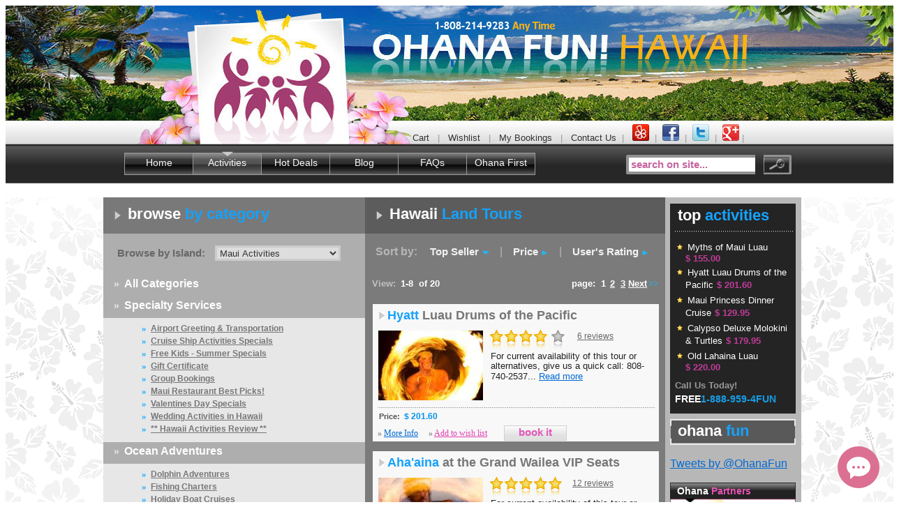

--- FILE ---
content_type: text/html;charset=iso-8859-1
request_url: https://www.ohanafun.net/category/Hawaii_land_activities/?island=1
body_size: 8418
content:
<!DOCTYPE html PUBLIC "-//W3C//DTD XHTML 1.0 Transitional//EN" "http://www.w3.org/TR/xhtml1/DTD/xhtml1-transitional.dtd">
<html xmlns="http://www.w3.org/1999/xhtml" xml:lang="en" lang="en"  xmlns:fb="http://ogp.me/ns/fb#">
<head>
  <meta http-equiv="Content-Type" content="text/html; charset=utf-8" />
  <link rel="shortcut icon" href="/favicon.ico" type="image/vnd.microsoft.icon" />
  <title>Hawaii Land Activities | Hawaii Vacation Activities | Maui Vacation Activities</title>
  <meta name="description" content="Hawaii Land Activities, Van Tours and Bike Tours. Maui, Kauai, Oahu &amp; Big Island Land tours and discount tourist activities - guided Maui tours and much more - Reservations and information on fun things to do in Hawaii. Hawaii Land Activities include: Evening Shows, Hawaii Aquariums, Hawaii Car Rentals, Horseback Riding, Island Van Tours, Luaus, Things To Do, Visit a Neighbor Island." />
  <meta name="keywords" content="Maui Land Tours; Maui Land Activities; Oahu Land Tours; Oahu Land Activities; 
Kauai Land Tours; Kauai Land Activities; Big Island Land Tours; Big Island Land Activities; 
Hawaii Land Tours; Hawaii Land Activities." />
  <meta http-equiv="Content-Type" content="text/html; charset=utf-8" />
  <base href="https://www.ohanafun.net" />
  <link rel="stylesheet" href="/min/g=cssCommonFrontend" />
      <script type="text/javascript">
  var _gaq = _gaq || [];
  _gaq.push(['_setAccount', 'UA-200734-18']);
  _gaq.push(['_trackPageview']);
</script>

  <script language="javascript" type="text/javascript">
//<![CDATA[
var tl_loc0=(window.location.protocol == "https:")? "https://secure.comodo.net/trustlogo/javascript/trustlogo.js" :
"//www.trustlogo.com/trustlogo/javascript/trustlogo.js";
document.writeln('<scr' + 'ipt language="JavaScript" src="'+tl_loc0+'" type="text\/javascript">' + '<\/scr' + 'ipt>');
//]]>
</script>
<script src="//load.sumome.com/" data-sumo-site-id="d948f432ab30234cf3763b1da5d81ff0cf33b6d83d8949b7a823dab9d06b3bb2" async="async"></script>
<script type='text/javascript' data-cfasync='false' src='//dsms0mj1bbhn4.cloudfront.net/assets/pub/shareaholic.js' data-shr-siteid='0276aba0ffb1fa789e76695784848620' async='async'></script>
<meta name="p:domain_verify" content="b9dee4a4de64be274bd1ea39c7bcd58c"/>
</head>
<body>
<!-- MAIN BLOCK -->
<div id="fb-root"></div>
<div id="fb-root"></div>
<script>(function(d, s, id) {
  var js, fjs = d.getElementsByTagName(s)[0];
  if (d.getElementById(id)) return;
  js = d.createElement(s); js.id = id;
  js.src = "//connect.facebook.net/en_US/all.js#xfbml=1&appId=431992530253834";
  fjs.parentNode.insertBefore(js, fjs);
}(document, 'script', 'facebook-jssdk'));</script>
<div id="main">
  <center>
    <div id="top_main" title="Ohana Fun! Hawaii - Activities on Maui, Oahu, Kauai, & Big Island" ><a href="/" id="top_logo" title="Ohana Fun! Hawaii - Activities on Maui, Oahu, Kauai, & Big Island">&nbsp;</a></div>
  </center>
  <div class="live_chat">
    <!-- BEGIN ProvideSupport.com Graphics Chat Button Code -->
    <div id="NRTE" style="z-index:100;position:relative;position: absolute; left: -300px; top: 0px;"">
<div id="ciNRTE" style="z-index:100;position:relative;position: relative; left: 747px; top: 390px;""></div></div><div id="scNRTE" style="display:inline"></div><div id="sdNRTE" style="display:none"></div><script type="text/javascript">var seNRTE=document.createElement("script");seNRTE.type="text/javascript";var seNRTEs=(location.protocol.indexOf("https")==0?"https":"http")+"://image.providesupport.com/js/ohanafun/safe-standard.js?ps_h=NRTE&ps_t="+new Date().getTime();setTimeout("seNRTE.src=seNRTEs;document.getElementById('sdNRTE').appendChild(seNRTE)",1)</script><noscript><div style="display:inline"><a href="//www.providesupport.com?messenger=ohanafun">Customer Service</a></div></noscript>
<!-- END ProvideSupport.com Graphics Chat Button Code -->
  </div>
</div>
<div id="navigation">
  <center>
    <div id="top_navigation">
      <ul>
        <li class="logo_bottom"><img src="/img/logo_bottom.jpg" width="395" height="34" alt="" /></li>
        <li class="top_nav_menu">
          <a href="/booking/">Cart</a> &nbsp;&nbsp;|&nbsp;&nbsp;   
          <a href="/wishlist/">Wishlist</a> &nbsp;&nbsp;|&nbsp;&nbsp;
          <a href="/booking?from_booking=true">My Bookings</a> &nbsp;&nbsp;|&nbsp;&nbsp;
                    <a href="/contact/">Contact Us</a>&nbsp;&nbsp;|&nbsp;&nbsp;
          <a href="//www.yelp.com/biz/ohana-fun-hawaii-kahului" target="_blank"><img src="/img/yelp.png" height="24" alt="Ohana Fun on Yelp" title="Discover Ohana Fun reviews on Yelp" style="margin-top:5px;"/></a>&nbsp;&nbsp;|&nbsp;&nbsp;<a href="https://www.facebook.com/ohanafunhawaii" target="_blank"><img src="/img/facebook.png" height="24" alt="Ohana Fun on Facebook" title="Visit Ohana Fun on Facebook" style="margin-top:5px;"/></a>&nbsp;&nbsp;|&nbsp;&nbsp;<a href="https://twitter.com/OhanaFun" target="_blank"><img src="/img/twitter.png" height="24" alt="Ohana Fun on Twitter" title="Find Ohana Fun on Twitter" style="margin-top:5px;"/></a>&nbsp;&nbsp;|&nbsp;&nbsp;<a href="https://plus.google.com/+OhanafunNet" rel="publisher"><img src="/img/google.png" height="24" alt="Ohana Fun on Google" title="Connect with Ohana Fun on Google+" style="margin-top:5px;"/></a> |
        </li>
      </ul>
      <!--
      <div style="float:right;margin-top:-34px;margin-right:50px;" id="yelp-biz-badge-plain-rlhw2DpG-C9iE8qET6vKEg">
<a href="//www.yelp.com/biz/ohana-fun-hawaii-kahului" target="_blank"><img src="/img/yelp.png" height="24" alt="yelp business page" style="margin-top:5px;"/></a></div>
<script type="text/javascript">
(function(d, t) {
/*
var g = d.createElement(t);
var s = d.getElementsByTagName(t)[0];
g.id = "yelp-biz-badge-script-plain-rlhw2DpG-C9iE8qET6vKEg";
g.src = "//dyn.yelpcdn.com/biz_badge_js/en_US/plain/rlhw2DpG-C9iE8qET6vKEg.js";
s.parentNode.insertBefore(g, s);
}
(document, 'script'));
*/
</script>
    </div>
    -->
    <div id="main_navigation">
      <ul class="main_menu">
      	<li class="nav_dev"><img src="/img/nav_dev.gif" width="1" height="34" alt="" /></li>
          <li class="nav_passive"><a href="/" class="nav_passive_link">Home</a></li>
          <li class="nav_dev"><img src="/img/nav_dev.gif" width="1" height="34" alt="" /></li>
          <li class="nav_active"><a href="/category" class="nav_active_link">Activities</a></li>
          <li class="nav_dev"><img src="/img/nav_dev.gif" width="1" height="34" alt="" /></li>
          <li class="nav_passive"><a href="/hot_deals" class="nav_passive_link">Hot Deals</a></li>
          <li class="nav_dev"><img src="/img/nav_dev.gif" width="1" height="34" alt="" /></li>
          <li class="nav_passive"><a href="/blog" class="nav_passive_link">Blog</a></li>
          <li class="nav_dev"><img src="/img/nav_dev.gif" width="1" height="34" alt="" /></li>
          <li class="nav_passive"><a href="/faq"  class="nav_passive_link">FAQs</a></li>
          <li class="nav_dev"><img src="/img/nav_dev.gif" width="1" height="34" alt="" /></li>
          <li class="nav_passive"><a href="/charity" class="nav_passive_link">Ohana First</a></li>
          <li class="nav_dev"><img src="/img/nav_dev.gif" width="1" height="34" alt="" /></li>
          
      </ul>
      <!--<ul class="nav_logo"><li><img src="/img/nav_logo.gif" width="131" height="56" alt="" /></li></ul>-->
      <ul class="nav_search">
        <form action="/hot_deals/" method="get">
        <li><input type="text" id="site_search" name="search[keyword]" class="nav_search_area" value="search on site..."  /><input class="nav_search_go" name="commit" type="submit" value="" /></li>
        </form>      	
      </ul>
    </div>
  </center>
</div>


<div id="content">
  <center>    
  
    <!-- CONTENT BLOCK -->
    <div id="activities_columns">
	<ul>
	  <li id="left_info">
	    <ul><!-- TWO TOP COLUMNS BLOCK -->
    	  <li id="left_activities" >
          <h1 class="left_heading"><b class="white">browse</b> by category</h1>
          <div id="catalog_right">           
            <div class="select_island">              
              
                <form action="/category/" method="post" style="width: 350px" id="island_form">  
                <b>Browse by Island:</b>   
                <select class="search_left" name="island" id="search_islands">
                  <option value="all">all Islands</option>
                                     <option value="1">Maui Activities</option>
                                     <option value="2">Big Island Activities</option>
                                     <option value="3">Kauai Activities</option>
                                     <option value="4">Oahu Activities</option>
                                  </select>
                </form>
              
            </div>
            <div class="catalog_main">
              <b class="catalog_arrow">&raquo;</b> 
              <a href="/category/?island=1" class="guide_link_active">All Categories</a>
            </div>            
                        <div class="catalog_main">
				<b class="catalog_arrow">&raquo;</b> 
                <a href="/category/Specialty_Services/?island=1" class="guide_link">Specialty Services</a>
             </div>
             <div class="catalog_subcategory">
                           &raquo; <a href="/category/airport_greeting_and_transportation/?island=1" class="guide_link">Airport Greeting & Transportation</a><br />     
                           &raquo; <a href="/category/cruise_ship_activities_specials/?island=1" class="guide_link">Cruise Ship Activities Specials</a><br />     
                           &raquo; <a href="/category/free_kids_maui_tours/?island=1" class="guide_link">Free Kids - Summer Specials</a><br />     
                           &raquo; <a href="/category/hawaii_tour_gift_certificate/?island=1" class="guide_link">Gift Certificate</a><br />     
                           &raquo; <a href="/category/group_bookings/?island=1" class="guide_link">Group Bookings</a><br />     
                           &raquo; <a href="/category/maui_restaurants/?island=1" class="guide_link">Maui Restaurant Best Picks!</a><br />     
                           &raquo; <a href="/category/valentines_day_2013/?island=1" class="guide_link">Valentines Day Specials</a><br />     
                           &raquo; <a href="/category/wedding_activities_hawaii/?island=1" class="guide_link">Wedding Activities in Hawaii</a><br />     
                           &raquo; <a href="/category/hawaii_activities_review/?island=1" class="guide_link">** Hawaii Activities Review **</a><br />     
                          </div>
                        <div class="catalog_main">
				<b class="catalog_arrow">&raquo;</b> 
                <a href="/category/hawaii_ocean_adventures/?island=1" class="guide_link">Ocean Adventures</a>
             </div>
             <div class="catalog_subcategory">
                           &raquo; <a href="/category/dolphin_adventures/?island=1" class="guide_link">Dolphin Adventures</a><br />     
                           &raquo; <a href="/category/fishing_charters/?island=1" class="guide_link">Fishing Charters</a><br />     
                           &raquo; <a href="/category/Holiday-Boat-Cruises/?island=1" class="guide_link">Holiday Boat Cruises</a><br />     
                           &raquo; <a href="/category/jet-ski_and_wave_runner_rentals/?island=1" class="guide_link">Jet-Skis and Wave Runners</a><br />     
                           &raquo; <a href="/category/kayaking/?island=1" class="guide_link">Kayaking & Outrigger Canoe Rides</a><br />     
                           &raquo; <a href="/category/molokini_snorkel/?island=1" class="guide_link">Molokini Snorkel (Maui)</a><br />     
                           &raquo; <a href="/category/rafting_tours/?island=1" class="guide_link">Rafting Tours</a><br />     
                           &raquo; <a href="/category/sailing/?island=1" class="guide_link">Sailing Adventures</a><br />     
                           &raquo; <a href="/category/scuba_diving/?island=1" class="guide_link">Scuba Diving</a><br />     
                           &raquo; <a href="/category/snorkeling/?island=1" class="guide_link">Snorkeling Trips</a><br />     
                           &raquo; <a href="/category/submarine_semi_submersibles/?island=1" class="guide_link">Submarine - Semi-submersible</a><br />     
                           &raquo; <a href="/category/surfing_stand_up_paddle/?island=1" class="guide_link">Surfing/Stand Up Paddle Lessons</a><br />     
                           &raquo; <a href="/category/sunset_dinner_and_cocktail_cruises/?island=1" class="guide_link">Sunset Dinner & Cocktail Cruises</a><br />     
                           &raquo; <a href="/category/whale_watching/?island=1" class="guide_link">Whale Watching Tours</a><br />     
                          </div>
                        <div class="catalog_main">
				<b class="catalog_arrow">&raquo;</b> 
                <a href="/category/air_tours/?island=1" class="guide_link">Hawaii Air Tours</a>
             </div>
             <div class="catalog_subcategory">
                           &raquo; <a href="/category/parasailing/?island=1" class="guide_link">Parasailing in Hawaii</a><br />     
                           &raquo; <a href="/category/hawaii_helicopter_tours/?island=1" class="guide_link">Helicopter Tours of Hawaii</a><br />     
                           &raquo; <a href="/category/hawaii_airplane_tours/?island=1" class="guide_link">Airplane Tours</a><br />     
                          </div>
                        <div class="catalog_main">
				<b class="catalog_arrow">&raquo;</b> 
                <a href="/category/Hawaii_land_activities/?island=1" class="guide_link">Hawaii Land Tours</a>
             </div>
             <div class="catalog_subcategory">
                           &raquo; <a href="/category/hawaii_aquariums/?island=1" class="guide_link">Aquariums</a><br />     
                           &raquo; <a href="/category/atv_tours/?island=1" class="guide_link">ATV Tours</a><br />     
                           &raquo; <a href="/category/hawaii_bike_tours/?island=1" class="guide_link">Bike Tours</a><br />     
                           &raquo; <a href="/category/hawaii_car_rentals/?island=1" class="guide_link">Car Rental Specials</a><br />     
                           &raquo; <a href="/category/evening_shows/?island=1" class="guide_link">Evening Shows</a><br />     
                           &raquo; <a href="/category/hiking_tours/?island=1" class="guide_link">Hiking Tours</a><br />     
                           &raquo; <a href="/category/holidays_and_specialty_luaus_and_shows/?island=1" class="guide_link">Holiday & Specialty Luaus & Shows</a><br />     
                           &raquo; <a href="/category/horseback_riding/?island=1" class="guide_link">Horseback Riding</a><br />     
                           &raquo; <a href="/category/luaus/?island=1" class="guide_link">Luaus </a><br />     
                           &raquo; <a href="/category/hawaii_spas/?island=1" class="guide_link">Spa Services</a><br />     
                           &raquo; <a href="/category/hawaii_van_tours/?island=1" class="guide_link">Sightseeing Tours</a><br />     
                           &raquo; <a href="/category/visit_a_neighbor_island/?island=1" class="guide_link">Visit a Neighbor Island</a><br />     
                           &raquo; <a href="/category/zipline_hawaii/?island=1" class="guide_link">Zipline Hawaii</a><br />     
                          </div>
            					
          </div>                            
          <div id="left_bottom_block">      
            <div class="head_div">
  <h2 class="column_head">
    <img src="/img/head_left.gif" align="absmiddle" width="5" height="37" alt="" /> <b class="white">top&nbsp;3</b> recommended tours
  </h2>
</div>

   <!-- TOUR BLOCK -->
  <div class="top_tour">
    <div class="top_tour_link">
      <img src="/img/tour_arrow.gif" width="8" height="11" alt="" /> 
      <a href="/activity/show/air_maui_west_maui_molokai_45m/"><b class="blue">West</b>  Maui Molokai Flight 45M</a>
    </div>
    <ul class="top_tour_ul">
      <li class="top_tour_photo">
        <a href="/activity/show/air_maui_west_maui_molokai_45m/"><img src="/thumb.php?src=/UserFiles/Image/tours/molokai11024x768.jpg&w=150&h=100&zc=1" width="150" height="100" alt="" /></a>
      </li>     
      <li class="top_tour_info">
        <div class="rate">
			<img src="/img/star_active.gif" width="20" height="29"  align="absmiddle" alt="" /><img src="/img/star_active.gif" width="20" height="29"  align="absmiddle" alt="" /><img src="/img/star_active.gif" width="20" height="29"  align="absmiddle" alt="" /><img src="/img/star_active.gif" width="20" height="29"  align="absmiddle" alt="" /><img src="/img/star_active.gif" width="20" height="29"  align="absmiddle" alt="" />					</div>
        
      <div class="rate_link"> 
                <a href="/activity/show/98/?description=review#tour_details">9 reviews</a>      
              </div>  
        
        <p class="shot_text"> 
	 For current availability of this tour or alternatives, give us a quick call: 808-740-2537... <a href="/activity/air_maui_west_maui_molokai_45m/">Read more</a></p>
      </li>       
    </ul>
    <ul class="top_tour_price">
            <li class="left_price">
        <b class="regular_top_tour">Regular Price:</b><b class="regular_top_dig">$ 410.00</b>
        <b class="our_top_tour">Our Price:</b><b class="our_top_dig">$ 280.00</b>
	  </li>
	        <li class="right_price" >
        Save <b class="orange">$ 260.00</b> per couple<br />        <input type="button" class="button1" value="reserve now" onclick="window.location='/activity/show/air_maui_west_maui_molokai_45m/'" />
      </li>
      
    </ul>
  </div>
   <!-- TOUR BLOCK -->
  <div class="top_tour">
    <div class="top_tour_link">
      <img src="/img/tour_arrow.gif" width="8" height="11" alt="" /> 
      <a href="/activity/show/molokini_snorkel_aqua_adventures/"><b class="blue">Molokini</b>  Snorkel Adventure</a>
    </div>
    <ul class="top_tour_ul">
      <li class="top_tour_photo">
        <a href="/activity/show/molokini_snorkel_aqua_adventures/"><img src="/thumb.php?src=/UserFiles/Image/tours/BODYGLOVEUNDER.jpg&w=150&h=100&zc=1" width="150" height="100" alt="" /></a>
      </li>     
      <li class="top_tour_info">
        <div class="rate">
						<img src="/img/star_passive.gif" width="20" height="29"  align="absmiddle" alt="" /><img src="/img/star_passive.gif" width="20" height="29"  align="absmiddle" alt="" /><img src="/img/star_passive.gif" width="20" height="29"  align="absmiddle" alt="" /><img src="/img/star_passive.gif" width="20" height="29"  align="absmiddle" alt="" /><img src="/img/star_passive.gif" width="20" height="29"  align="absmiddle" alt="" />		</div>
        
      <div class="rate_link"> 
                <a href="/activity/show/151/?description=review#tour_details">1 review</a>      
              </div>  
        
        <p class="shot_text"> 
	 
		 For current availability of this tour or alternatives, give us a quick call: 808-740-2537... <a href="/activity/molokini_snorkel_aqua_adventures/">Read more</a></p>
      </li>       
    </ul>
    <ul class="top_tour_price">
             
      <li class="left_price">
        <b class="our_top_tour">Price:</b><b class="our_top_dig">$ 159.99</b>
	  </li>
            <li class="right_price" >
                <input type="button" class="button1" value="reserve now" onclick="window.location='/activity/show/molokini_snorkel_aqua_adventures/'" />
      </li>
      
    </ul>
  </div>
   <!-- TOUR BLOCK -->
  <div class="top_tour">
    <div class="top_tour_link">
      <img src="/img/tour_arrow.gif" width="8" height="11" alt="" /> 
      <a href="/activity/show/tihati_wailea_marriott_luau/"><b class="blue">Te</b>  Au Moana Standard Seating</a>
    </div>
    <ul class="top_tour_ul">
      <li class="top_tour_photo">
        <a href="/activity/show/tihati_wailea_marriott_luau/"><img src="/thumb.php?src=/UserFiles/Image/tours/te-au-moana-luau-10.jpg&w=150&h=100&zc=1" width="150" height="100" alt="" /></a>
      </li>     
      <li class="top_tour_info">
        <div class="rate">
						<img src="/img/star_passive.gif" width="20" height="29"  align="absmiddle" alt="" /><img src="/img/star_passive.gif" width="20" height="29"  align="absmiddle" alt="" /><img src="/img/star_passive.gif" width="20" height="29"  align="absmiddle" alt="" /><img src="/img/star_passive.gif" width="20" height="29"  align="absmiddle" alt="" /><img src="/img/star_passive.gif" width="20" height="29"  align="absmiddle" alt="" />		</div>
        
      <div class="rate_link"> 
                <a href="/activity/show/tihati_wailea_marriott_luau/">No reviews</a>    
              </div>  
        
        <p class="shot_text"> 
	  For current availability of this tour or alternatives, give us a quick call: 808-740-2537... <a href="/activity/tihati_wailea_marriott_luau/">Read more</a></p>
      </li>       
    </ul>
    <ul class="top_tour_price">
             
      <li class="left_price">
        <b class="our_top_tour">Price:</b><b class="our_top_dig">$ 254.40</b>
	  </li>
            <li class="right_price" >
                <input type="button" class="button1" value="reserve now" onclick="window.location='/activity/show/tihati_wailea_marriott_luau/'" />
      </li>
      
    </ul>
  </div>
    </div>             
                            
                                       
          <p>&nbsp;</p>   
        </li>                           
        <li id="center_activities" >        
          
          <h1 class="center_heading"><b class="white">Hawaii</b> Land Tours</h1>
  
<div class="top_sort">
  <b>Sort by:</b> 
  <a href="/category/Hawaii_land_activities/?page=1&sort=sales&direction=asc&island=1">Top Seller <img src="/img/sort_active.gif" align="absmiddle" width="11" height="7" alt="" /></a> &nbsp;|&nbsp;  
  <a href="/category/Hawaii_land_activities/?direction=desc&page=1&sort=price&island=1">Price <img src="/img/sort_passive.gif" align="absmiddle" width="11" height="7" alt="" /></a> &nbsp;|&nbsp;  
  <a href="/category/Hawaii_land_activities/?page=1&sort=rating&direction=desc&island=1">User's Rating <img src="/img/sort_passive.gif" align="absmiddle" width="11" height="7" alt="" /></a>    
</div>
          
<div class="view_pages">
  <b class="view" style="width: 10px; padding:0px 0px 0px 16px;">
    <div style="float: left; margin-left: 10px">
      <b class="grey" >View:</b>
      1-8&nbsp;  of  20
    </div>
        <div style="float: right; margin-right: 10px">
      page:&nbsp; 1 <a href="/category/Hawaii_land_activities/?page=2&sort=sales&direction=desc&island=1">2</a> <a href="/category/Hawaii_land_activities/?page=3&sort=sales&direction=desc&island=1">3</a><a href="/category/Hawaii_land_activities/?page=2&sort=sales&direction=desc&island=1">Next</a><b class="blue_arrow">&#62;&#62;</b>
    </div> 
      </b>  
</div>
     
          <!-- END Activities LIST block -->   

    <!-- LIST ACTIVITIES BLOCK -->
	<div class="list_tour" >
    <div class="top_tour_link">
      <img src="/img/tour_arrow.gif" width="8" height="11" alt="" /> 
      <a href="/activity/show/drums_of_the_pacific_luau/"><b class="blue">Hyatt</b>  Luau Drums of the Pacific</a>      
    </div>
    <ul class="top_tour_ul">
      <li class="top_tour_photo">        
        <a href="/activity/show/drums_of_the_pacific_luau/">
            <img src="/thumb.php?src=/UserFiles/Image/tours/hyattmauiluau2.gif&w=150&h=100&zc=1" width="150" height="100" alt="" />
        </a>        
      </li>
      <li class="top_tour_info">
				<div class="rate">
			<img src="/img/star_active.gif" width="20" height="29"  align="absmiddle" alt="" /><img src="/img/star_active.gif" width="20" height="29"  align="absmiddle" alt="" /><img src="/img/star_active.gif" width="20" height="29"  align="absmiddle" alt="" /><img src="/img/star_active.gif" width="20" height="29"  align="absmiddle" alt="" />			<img src="/img/star_passive.gif" width="20" height="29"  align="absmiddle" alt="" />		</div>
        <div class="rate_link"> 
                <a href="/activity/show/263/?description=review#tour_details">6 reviews</a>      
                </div>  
                <p class="shot_text"> 
	 For current availability of this tour or alternatives, give us a quick call: 808-740-2537... <a href="/activity/drums_of_the_pacific_luau/">Read more</a></p>
      </li>
    </ul>
    <ul class="top_tour_price">
            <li class="left_price"> 
        <b class="our_list_tour">Price:&nbsp; <b class="our_list_dig">$ 201.60</b></b>      </li>
            <li class="right_price" style="text-align: left" >
        <b>&raquo;</b> <a href="/activity/show/drums_of_the_pacific_luau/">More Info</a>   
        <b>&raquo;</b> <a href="#" id="wishlist_263" class="wish_link">Add to wish list</a>  
                   
        &nbsp;&nbsp; <input type="button" class="button1" style="width: 90px;" value="book it" onclick="window.location='/activity/show/263/'"/>
              </li>
    </ul>
  </div>
  <!-- END Activities LIST block -->   
     <!-- LIST ACTIVITIES BLOCK -->
	<div class="list_tour" >
    <div class="top_tour_link">
      <img src="/img/tour_arrow.gif" width="8" height="11" alt="" /> 
      <a href="/activity/show/luau_grand_wailea/"><b class="blue">Aha'aina</b>  at the Grand Wailea VIP Seats</a>      
    </div>
    <ul class="top_tour_ul">
      <li class="top_tour_photo">        
        <a href="/activity/show/luau_grand_wailea/">
            <img src="/thumb.php?src=/UserFiles/Image/tours/grandwailealuau1.gif&w=150&h=100&zc=1" width="150" height="100" alt="" />
        </a>        
      </li>
      <li class="top_tour_info">
				<div class="rate">
			<img src="/img/star_active.gif" width="20" height="29"  align="absmiddle" alt="" /><img src="/img/star_active.gif" width="20" height="29"  align="absmiddle" alt="" /><img src="/img/star_active.gif" width="20" height="29"  align="absmiddle" alt="" /><img src="/img/star_active.gif" width="20" height="29"  align="absmiddle" alt="" /><img src="/img/star_active.gif" width="20" height="29"  align="absmiddle" alt="" />					</div>
        <div class="rate_link"> 
                <a href="/activity/show/376/?description=review#tour_details">12 reviews</a>      
                </div>  
                <p class="shot_text"> 
	 For current availability of this tour or alternatives, give us a quick call: 808-740-2537... <a href="/activity/luau_grand_wailea/">Read more</a></p>
      </li>
    </ul>
    <ul class="top_tour_price">
            <li class="left_price"> 
        <b class="our_list_tour">Price:&nbsp; <b class="our_list_dig">$ 325.00</b></b>      </li>
            <li class="right_price" style="text-align: left" >
        <b>&raquo;</b> <a href="/activity/show/luau_grand_wailea/">More Info</a>   
        <b>&raquo;</b> <a href="#" id="wishlist_376" class="wish_link">Add to wish list</a>  
                   
        &nbsp;&nbsp; <input type="button" class="button1" style="width: 90px;" value="book it" onclick="window.location='/activity/show/376/'"/>
              </li>
    </ul>
  </div>
  <!-- END Activities LIST block -->   
     <!-- LIST ACTIVITIES BLOCK -->
	<div class="list_tour" >
    <div class="top_tour_link">
      <img src="/img/tour_arrow.gif" width="8" height="11" alt="" /> 
      <a href="/activity/show/waileas_finest_luau_standard/"><b class="blue">Aha'aina</b>  Luau at the Grand Wailea</a>      
    </div>
    <ul class="top_tour_ul">
      <li class="top_tour_photo">        
        <a href="/activity/show/waileas_finest_luau_standard/">
            <img src="/thumb.php?src=/UserFiles/Image/tours/grandwailealuau8.gif&w=150&h=100&zc=1" width="150" height="100" alt="" />
        </a>        
      </li>
      <li class="top_tour_info">
				<div class="rate">
			<img src="/img/star_active.gif" width="20" height="29"  align="absmiddle" alt="" /><img src="/img/star_active.gif" width="20" height="29"  align="absmiddle" alt="" /><img src="/img/star_active.gif" width="20" height="29"  align="absmiddle" alt="" /><img src="/img/star_active.gif" width="20" height="29"  align="absmiddle" alt="" /><img src="/img/star_active.gif" width="20" height="29"  align="absmiddle" alt="" />					</div>
        <div class="rate_link"> 
                <a href="/activity/show/312/?description=review#tour_details">5 reviews</a>      
                </div>  
                <p class="shot_text"> 
	 For current availability of this tour or alternatives, give us a quick call: 808-740-2537... <a href="/activity/waileas_finest_luau_standard/">Read more</a></p>
      </li>
    </ul>
    <ul class="top_tour_price">
            <li class="left_price"> 
        <b class="our_list_tour">Price:&nbsp; <b class="our_list_dig">$ 265.00</b></b>      </li>
            <li class="right_price" style="text-align: left" >
        <b>&raquo;</b> <a href="/activity/show/waileas_finest_luau_standard/">More Info</a>   
        <b>&raquo;</b> <a href="#" id="wishlist_312" class="wish_link">Add to wish list</a>  
                   
        &nbsp;&nbsp; <input type="button" class="button1" style="width: 90px;" value="book it" onclick="window.location='/activity/show/312/'"/>
              </li>
    </ul>
  </div>
  <!-- END Activities LIST block -->   
     <!-- LIST ACTIVITIES BLOCK -->
	<div class="list_tour" >
    <div class="top_tour_link">
      <img src="/img/tour_arrow.gif" width="8" height="11" alt="" /> 
      <a href="/activity/show/tihati_wailea_marriott_luau/"><b class="blue">Te</b>  Au Moana Standard Seating</a>      
    </div>
    <ul class="top_tour_ul">
      <li class="top_tour_photo">        
        <a href="/activity/show/tihati_wailea_marriott_luau/">
            <img src="/thumb.php?src=/UserFiles/Image/tours/te-au-moana-luau-10.jpg&w=150&h=100&zc=1" width="150" height="100" alt="" />
        </a>        
      </li>
      <li class="top_tour_info">
		        <p class="shot_text"> 
	  For current availability of this tour or alternatives, give us a quick call: 808-740-2537... <a href="/activity/tihati_wailea_marriott_luau/">Read more</a></p>
      </li>
    </ul>
    <ul class="top_tour_price">
            <li class="left_price"> 
        <b class="our_list_tour">Price:&nbsp; <b class="our_list_dig">$ 254.40</b></b>      </li>
            <li class="right_price" style="text-align: left" >
        <b>&raquo;</b> <a href="/activity/show/tihati_wailea_marriott_luau/">More Info</a>   
        <b>&raquo;</b> <a href="#" id="wishlist_313" class="wish_link">Add to wish list</a>  
                   
        &nbsp;&nbsp; <input type="button" class="button1" style="width: 90px;" value="book it" onclick="window.location='/activity/show/313/'"/>
              </li>
    </ul>
  </div>
  <!-- END Activities LIST block -->   
     <!-- LIST ACTIVITIES BLOCK -->
	<div class="list_tour" >
    <div class="top_tour_link">
      <img src="/img/tour_arrow.gif" width="8" height="11" alt="" /> 
      <a href="/activity/show/northshore_zipline/"><b class="blue">NorthShore</b>  7-Line Zipline Maui</a>      
    </div>
    <ul class="top_tour_ul">
      <li class="top_tour_photo">        
        <a href="/activity/show/northshore_zipline/">
            <img src="/thumb.php?src=/UserFiles/Image/tours/NorthShoreZiplineOFpacificbackdrop.jpg&w=150&h=100&zc=1" width="150" height="100" alt="" />
        </a>        
      </li>
      <li class="top_tour_info">
				<div class="rate">
			<img src="/img/star_active.gif" width="20" height="29"  align="absmiddle" alt="" /><img src="/img/star_active.gif" width="20" height="29"  align="absmiddle" alt="" /><img src="/img/star_active.gif" width="20" height="29"  align="absmiddle" alt="" /><img src="/img/star_active.gif" width="20" height="29"  align="absmiddle" alt="" /><img src="/img/star_active.gif" width="20" height="29"  align="absmiddle" alt="" />					</div>
        <div class="rate_link"> 
                <a href="/activity/show/522/?description=review#tour_details">4 reviews</a>      
                </div>  
                <p class="shot_text"> 
	 For current availability of this tour or alternatives, give us a quick call: 808-740-2537... <a href="/activity/northshore_zipline/">Read more</a></p>
      </li>
    </ul>
    <ul class="top_tour_price">
            <li class="left_price"> 
        <b class="our_list_tour">Price:&nbsp; <b class="our_list_dig">$ 149.00</b></b>      </li>
            <li class="right_price" style="text-align: left" >
        <b>&raquo;</b> <a href="/activity/show/northshore_zipline/">More Info</a>   
        <b>&raquo;</b> <a href="#" id="wishlist_522" class="wish_link">Add to wish list</a>  
                   
        &nbsp;&nbsp; <input type="button" class="button1" style="width: 90px;" value="book it" onclick="window.location='/activity/show/522/'"/>
              </li>
    </ul>
  </div>
  <!-- END Activities LIST block -->   
     <!-- LIST ACTIVITIES BLOCK -->
	<div class="list_tour" >
    <div class="top_tour_link">
      <img src="/img/tour_arrow.gif" width="8" height="11" alt="" /> 
      <a href="/activity/show/mahalo_tours_hana_hawaiian_style/"><b class="blue">Road</b>  to Hana Tour "Hawaiian Style"</a>      
    </div>
    <ul class="top_tour_ul">
      <li class="top_tour_photo">        
        <a href="/activity/show/mahalo_tours_hana_hawaiian_style/">
            <img src="/thumb.php?src=/UserFiles/Image/tours/Road-to-Hana-from-Keanae.jpg&w=150&h=100&zc=1" width="150" height="100" alt="" />
        </a>        
      </li>
      <li class="top_tour_info">
				<div class="rate">
			<img src="/img/star_active.gif" width="20" height="29"  align="absmiddle" alt="" /><img src="/img/star_active.gif" width="20" height="29"  align="absmiddle" alt="" /><img src="/img/star_active.gif" width="20" height="29"  align="absmiddle" alt="" /><img src="/img/star_active.gif" width="20" height="29"  align="absmiddle" alt="" /><img src="/img/star_active.gif" width="20" height="29"  align="absmiddle" alt="" />					</div>
        <div class="rate_link"> 
                <a href="/activity/show/651/?description=review#tour_details">6 reviews</a>      
                </div>  
                <p class="shot_text"> 
	 For current availability of this tour or alternatives, give us a quick call: 808-740-2537... <a href="/activity/mahalo_tours_hana_hawaiian_style/">Read more</a></p>
      </li>
    </ul>
    <ul class="top_tour_price">
            <li class="left_price"> 
        <b class="our_list_tour">Price:&nbsp; <b class="our_list_dig">$ 239.00</b></b>      </li>
            <li class="right_price" style="text-align: left" >
        <b>&raquo;</b> <a href="/activity/show/mahalo_tours_hana_hawaiian_style/">More Info</a>   
        <b>&raquo;</b> <a href="#" id="wishlist_651" class="wish_link">Add to wish list</a>  
                   
        &nbsp;&nbsp; <input type="button" class="button1" style="width: 90px;" value="book it" onclick="window.location='/activity/show/651/'"/>
              </li>
    </ul>
  </div>
  <!-- END Activities LIST block -->   
     <!-- LIST ACTIVITIES BLOCK -->
	<div class="list_tour" >
    <div class="top_tour_link">
      <img src="/img/tour_arrow.gif" width="8" height="11" alt="" /> 
      <a href="/activity/show/hana_deluxe_valley_isle/"><b class="blue">Road</b>  to Hana Tour</a>      
    </div>
    <ul class="top_tour_ul">
      <li class="top_tour_photo">        
        <a href="/activity/show/hana_deluxe_valley_isle/">
            <img src="/thumb.php?src=/UserFiles/Image/tours/viwaterfall.jpg&w=150&h=100&zc=1" width="150" height="100" alt="" />
        </a>        
      </li>
      <li class="top_tour_info">
		        <p class="shot_text"> 
	 For current availability of this tour or alternatives, give us a quick call: 808-740-2537... <a href="/activity/hana_deluxe_valley_isle/">Read more</a></p>
      </li>
    </ul>
    <ul class="top_tour_price">
            <li class="left_price"> 
        <b class="our_list_tour">Price:&nbsp; <b class="our_list_dig">$ 274.99</b></b>      </li>
            <li class="right_price" style="text-align: left" >
        <b>&raquo;</b> <a href="/activity/show/hana_deluxe_valley_isle/">More Info</a>   
        <b>&raquo;</b> <a href="#" id="wishlist_384" class="wish_link">Add to wish list</a>  
                   
        &nbsp;&nbsp; <input type="button" class="button1" style="width: 90px;" value="book it" onclick="window.location='/activity/show/384/'"/>
              </li>
    </ul>
  </div>
  <!-- END Activities LIST block -->   
     <!-- LIST ACTIVITIES BLOCK -->
	<div class="list_tour" >
    <div class="top_tour_link">
      <img src="/img/tour_arrow.gif" width="8" height="11" alt="" /> 
      <a href="/activity/show/Mendes_ranch_aloha_ride/"><b class="blue">Aloha</b>  Ride - Maui Horseback</a>      
    </div>
    <ul class="top_tour_ul">
      <li class="top_tour_photo">        
        <a href="/activity/show/Mendes_ranch_aloha_ride/">
            <img src="/thumb.php?src=/UserFiles/Image/tours/MENDES4.jpg&w=150&h=100&zc=1" width="150" height="100" alt="" />
        </a>        
      </li>
      <li class="top_tour_info">
				<div class="rate">
			<img src="/img/star_active.gif" width="20" height="29"  align="absmiddle" alt="" /><img src="/img/star_active.gif" width="20" height="29"  align="absmiddle" alt="" /><img src="/img/star_active.gif" width="20" height="29"  align="absmiddle" alt="" /><img src="/img/star_active.gif" width="20" height="29"  align="absmiddle" alt="" /><img src="/img/star_active.gif" width="20" height="29"  align="absmiddle" alt="" />					</div>
        <div class="rate_link"> 
                <a href="/activity/show/108/?description=review#tour_details">2 reviews</a>      
                </div>  
                <p class="shot_text"> 
	 
		 For current availability of this tour or alternatives, give us a quick call: 808-740-2537... <a href="/activity/Mendes_ranch_aloha_ride/">Read more</a></p>
      </li>
    </ul>
    <ul class="top_tour_price">
            <li class="left_price"> 
        <b class="our_list_tour">Price:&nbsp; <b class="our_list_dig">$ 172.80</b></b>      </li>
            <li class="right_price" style="text-align: left" >
        <b>&raquo;</b> <a href="/activity/show/Mendes_ranch_aloha_ride/">More Info</a>   
        <b>&raquo;</b> <a href="#" id="wishlist_108" class="wish_link">Add to wish list</a>  
                   
        &nbsp;&nbsp; <input type="button" class="button1" style="width: 90px;" value="book it" onclick="window.location='/activity/show/108/'"/>
              </li>
    </ul>
  </div>
  <!-- END Activities LIST block -->   
         					
          
<div class="view_pages">
  <b class="view" style="width: 10px; padding:0px 0px 0px 16px;">
    <div style="float: left; margin-left: 10px">
      <b class="grey" >View:</b>
      1-8&nbsp;  of  20
    </div>
        <div style="float: right; margin-right: 10px">
      page:&nbsp; 1 <a href="/category/Hawaii_land_activities/?page=2&sort=sales&direction=desc&island=1">2</a> <a href="/category/Hawaii_land_activities/?page=3&sort=sales&direction=desc&island=1">3</a><a href="/category/Hawaii_land_activities/?page=2&sort=sales&direction=desc&island=1">Next</a><b class="blue_arrow">&#62;&#62;</b>
    </div> 
      </b>  
</div>
 
          <p>&nbsp;</p>
        </li>
      </ul>
      <!-- END TWO TOP COLUMNS BLOCK -->
    </li>
  <li id="right_activities">
		<div id="right_top_activities">
        <div id="top_activities">
  <h3 class="head_white_dot"><b class="white">top</b> activities</h3>
  <table>
  	      <tr>
	  <td valign="top"><span class="bullet"><img src="/img/star_black.gif" alt="" /></span></td>
	  <td><span class="top_act_label"><a href="/activity/211/">Myths of Maui Luau </a><br/> $ 155.00</span></td>
  </tr>
    <tr>
	  <td valign="top"><span class="bullet"><img src="/img/star_black.gif" alt="" /></span></td>
	  <td><span class="top_act_label"><a href="/activity/263/">Hyatt Luau Drums of the Pacific</a> $ 201.60</span></td>
  </tr>
    <tr>
	  <td valign="top"><span class="bullet"><img src="/img/star_black.gif" alt="" /></span></td>
	  <td><span class="top_act_label"><a href="/activity/114/">Maui Princess Dinner Cruise</a> $ 129.95</span></td>
  </tr>
    <tr>
	  <td valign="top"><span class="bullet"><img src="/img/star_black.gif" alt="" /></span></td>
	  <td><span class="top_act_label"><a href="/activity/85/">Calypso Deluxe Molokini & Turtles</a> $ 179.95</span></td>
  </tr>
    <tr>
	  <td valign="top"><span class="bullet"><img src="/img/star_black.gif" alt="" /></span></td>
	  <td><span class="top_act_label"><a href="/activity/409/">Old Lahaina Luau</a><br/> $ 220.00</span></td>
  </tr>
  	</table>       
  <p>Call Us Today! <br />
  <b class="phone"><b class="white">FREE</b>1-888-959-4FUN</b></p>
</div>
                
      </div>
      <div class="head_div">
  <h2 class="column_head"><img src="/img/head_left.gif" align="absmiddle" width="5" height="37" alt="" /> 
  <b class="white">   ohana</b> fun</h2>
</div>

<div style="width:160">
<br /><a class="twitter-timeline" href="https://twitter.com/OhanaFun" data-widget-id="370355171500380161">Tweets by @OhanaFun</a>
<script>
!function(d,s,id){
var js,fjs=d.getElementsByTagName(s)[0],p=/^http:/.test(d.location)?'http':'https';
	if(!d.getElementById(id)){
	js=d.createElement(s);
	js.id=id;
	js.src=p+"://platform.twitter.com/widgets.js";
	fjs.parentNode.insertBefore(js,fjs);
	}
}
(document,"script","twitter-wjs");
</script>
</div>
<br />

<div class="right_area">
  <h3 class="right_heading"><b class="white">Ohana</b> Partners</h3>
  <a href="//partners.ohanafun.net/platform" target='_blank'> <img style="margin-top:-9px" src="/img/activity_banner.jpg"  width="180"  alt="" /></a>
</div>

<div id="right_blocks">
  <div class="right_area">
    <h3 class="right_heading"><b class="white">My</b> Shopping Cart</h3>   
    <div id="shopping_cart"><p>Loading...</p></div>
	</div>
	
  <div class="right_area">
    <h3 class="right_heading"><b class="white">My</b> Wishlist</h3>
    <div id="wishlist">
    <p>Loading...</p>
    </div>    
	</div>
  <div class="right_area">
    <h3 class="right_heading"><b class="white">Accepted</b> Payments</h3>
    <p><img src="/img/cards.gif" width="148" height="99"  alt="Accepted Payments" vspace="3" /></p>
	</div>
  <div class="right_area">
    <h3 class="right_heading"><b class="white">Member</b> Of</h3>
    <p style="text-align:center">      
      <a href="//www.hvcb.org" target="_blank"><img src="/img/member_2.gif" width="144" height="66"  alt="Hawaii Visitors and Convention Bureau Member" vspace="3"  /></a><br />
      <!--<a href="//www.mauichamber.com" target="_blank"><img src="/img/member_3.gif" width="85" height="73" alt="Maui Chamber of Commerce" vspace="3" /></a><br />-->
      <!--<a href="//www.bbb.org/online/business/businesshome.aspx" target="_blank"><img src="/img/bbbsealh1US.gif" width="107" height="41" align="middle" alt="BBB ONLINE - Reliability Program" vspace="3"  /></a>-->
      <a target="_blank" href="https://www.bbb.org/online/consumer/cks.aspx?id=109052613352"><img title="Click to verify BBB accreditation and to see a BBB report." border=0 src="/img/bbbsealh1US.gif" alt="Click to verify BBB accreditation and to see a BBB report."/></a>
    </p>
  </div>
</div>

<div class="ohana_banner_small">
    <a href="/charity"><img alt="" height="90" src="/img/ohana_logo_small.png" title="" width="152" /> </a>
<div class="ddd">
	<a href="/charity">&nbsp;</a></div>
<p>
	<a href="/charity">Book with <span class="purple_span">Ohana Fun</span> and show your ALOHA!</a></p>
<p>
	<a href="/charity">2% of our commissions will be donated to a Hawaii charity of your choice.</a></p>

</div>
<div align="center"><a href="//www.anrdoezrs.net/click-7692767-11057169" target="_top">
<img src="https://s3.amazonaws.com/misc-web-assets/sunset-125x125.jpg" width="180"  alt="" border="0"/></a>
</div>	

<br />


    </li>
  </ul>
</div>

    <!--END CONTENT BLOCK -->
<script type="text/javascript">
document.getElementById('search_islands').value = '1';
</script>
 <!-- BOTTOM BLOCK -->

      <div id="bottom_block">
	      <ul>
          <li id="bottom_logo"><img src="/img/bottom_logo.gif" width="38" height="68" style="margin-top:7px" alt="" /></li>
          <li id="bottom_links">
           <p class="top_p" style="font-size: 7px">
            <a href="/">Home</a>  
            <a href="/category/Specialty_Services/">Specialty Services</a>  
            <a href="/category/hawaii_ocean_adventures/">Ocean Adventures</a>  
            <a href="/category/air_tours/">Hawaii Air Tours</a>  
            <a href="/category/Hawaii_land_activities/">Hawaii Land Tours</a>  
            <a href="/contact/">Contact Us</a>  
            <a href="//www.ohanafun.net/blog">Blog</a>  
            <a href="//partners.ohanafun.net/platform" target="_blank">Affiliates</a>
            </p>
            <p class="copyright_p">
            <b>Copyright 2007-2026 Ohana Fun Hawaii. All Rights Reserved.</b> &nbsp;    
            <a href="/terms/">Terms</a> &nbsp;&nbsp;|&nbsp;&nbsp; 
            <a href="/index/site_map">Site Map</a> &nbsp;&nbsp;|&nbsp;&nbsp; 
            <a href="/links/">Links</a> &nbsp;&nbsp;|&nbsp;&nbsp; 
            <a href="//blogshh.securehostinghawaii.com" target="_blank">Web Development</a>
            </p>
          </li>
          <li id="bottom_secured">
           <script language="JavaScript" type="text/javascript">
			TrustLogo("/img/trust.png", "SC5", "none");
			</script> 
			<a href="//www.instantssl.com" id="comodoTL">SSL Certificates</a>
          </li> 
        </ul>
      </div>
      <p>&nbsp;</p>   
      <!-- END BOTTOM BLOCK -->                    
  </center>
</div>
<!-- END MAIN BLOCK -->
  <script src="https://seal.networksolutions.com/siteseal/javascript/siteseal.js"  defer="defer" type="text/javascript"></script>
  <script type="text/javascript">  (function() {
    var ga = document.createElement('script');     ga.type = 'text/javascript'; ga.async = true;
    ga.src = ('https:'   == document.location.protocol ? 'https://ssl'   : 'http://www') + '.google-analytics.com/ga.js';
    var s = document.getElementsByTagName('script')[0]; s.parentNode.insertBefore(ga, s);
    })();
   </script>
    <script type="text/javascript" src="/min/g=jsCommonFrontend" defer="defer"></script>
</body>
</html>



--- FILE ---
content_type: text/css; charset=utf-8
request_url: https://www.ohanafun.net/min/g=cssCommonFrontend
body_size: 13159
content:
}}@media only screen
and (min-device-width : 768px)
and (max-device-width : 1024px){body{margin-left:40px}}@media only screen
and (min-device-width : 768px)
and (max-device-width : 1024px)
and (orientation : landscape){body{margin-left:40px}}@media only screen
and (min-device-width : 768px)
and (max-device-width : 1024px)
and (orientation : portrait){body{margin-left:40px}}@media only screen
and (min-device-width : 768px)
and (max-device-width : 1024px)
and (-webkit-min-device-pixel-ratio: 2){body{margin-left:40px}}body{width:100%;height:100%;padding:0px;background:#fff;font-family:Verdana,Tahoma;color:#333}img{border:none;//background-image: none ! important;behavior:url('/css/pngfix_new.htc')}div{margin:0px;padding:0px}ul{list-style-type:none;margin:0px;padding:0px}li{float:left;list-style-type:none;margin:0px;padding:0px}a{color:#0069D2;font-family:Arial,Tahoma,sans-serif;line-height:normal;padding:0px;margin:0px}a:hover{color:#00438C}p{font-family:Verdana,sans-serif;font-size:11px;line-height:14px;text-align:justify;color:#525252;padding:5px
0px 4px 0px;margin:0px}form{margin:0px;padding:0px}h1{margin:0px;padding:0px;font-weight:bold;font-family:Tahoma,sans-serif;font-size:20px;line-height:24px;text-align:left;color:#8BA231;margin:7px
0px 10px 0px}h2{margin:0px;padding:0px;font-weight:bold;font-family:Arial,sans-serif;font-size:20px;line-height:22px;text-align:left;color:#14A2FB;margin:7px
0px 10px 0px}h3{margin:0px;padding:0px;font-weight:normal;font-family:Tahoma,Verdana,sans-serif;font-size:18px;line-height:16px;text-align:left;color:#E752B3;margin:17px
0px 15px 0px}h4{margin:0px;padding:0px;font-weight:bold;font-family:Verdana,sans-serif;font-size:13px;line-height:16px;text-align:left;color:#676767;margin:12px
0px 4px 0px}.button{height:22px;padding:0px
7px 2px 7px;margin:0px;background:url('/img/bg_button1.gif') repeat-x top #e1e1e1;border:1px
solid #d0d0d0;font-family:Arial,sans-serif;color:#E357B9;font-weight:bold;font-size:15px;line-height:18px}b.white{color:#FFF}b.ohana{color:#FFF;font-weight:normal}b.grey{color:#515151}b.grey2{color:#777}b.pink{color:#D54D9D}b.blue{color:#16A2FB}b.orange{color:#F98300;font-family:Tahoma,Arial,sans-serif;font-size:12px;padding:0px
1px 0px 1px;line-height:16px}b.larrow{color:#FF8204;font-weight:bold;font-size:12px;font-family:Tahoma,sans-serif}#main{width:100%;float:none;text-align:left;height:165px;position:relative;background:url('/img/bg_top.jpg') center top no-repeat}#top_main{width:980px;height:165px;float:none;position:relative;text-align:left}#top_main
#top_logo{width:200px;margin-left:135px;height:165px;display:block;text-align:center;color:#FFF;line-height:70px;position:relative}#navigation{width:100%;float:none;padding:0px;height:90px;text-align:center;position:relative;background:url('/img/bg_top_navigation.gif') top repeat-x }#navigation
#top_navigation{width:1020px;height:34px;float:none;position:relative;text-align:left}#navigation #top_navigation
ul{padding:0px;margin:0px;height:34px}#navigation #top_navigation
.logo_bottom{padding:0px
0px 0px 58px;widows:395px;height:34px}#navigation #top_navigation
.top_nav_menu{height:32px;text-align:right;padding-right:20px;font-family:Arial,Helvetica,sans-serif;font-size:13px;line-height:30px;color:#999}#navigation #top_navigation .top_nav_menu
a{font-size:13px;color:#333;text-decoration:none}#navigation #top_navigation .top_nav_menu a:hover{text-decoration:underline}#navigation
#main_navigation{width:1080px;height:56px;float:none;position:relative;text-align:left}#navigation #main_navigation
ul.main_menu{margin-top:10px;height:34px;margin-left:40px}#navigation #main_navigation ul.main_menu
li.nav_dev{width:1px;height:34px}#navigation #main_navigation ul.main_menu
li{width:97px;text-align:center;float:left}#navigation #main_navigation ul.main_menu
li.nav_passive{}#navigation #main_navigation ul.main_menu
a.nav_passive_link{display:block;height:34px;font-family:Helvetica,Arial,sans-serif;font-size:14px;color:#F9F9F9;text-decoration:none;line-height:33px;background:url('/img/nav_passive.gif') repeat-x center center;padding:0px
10px 0px 10px}#navigation #main_navigation
ul{float:left}#navigation #main_navigation
ul.nav_logo{margin:0px
20px 0px 20px}#navigation #main_navigation
ul.nav_search{padding:12px
40px 0px 130px;float:left;margin-top:2px}#navigation #main_navigation ul.main_menu a.nav_passive_link:hover{background:url('/img/nav_active_over.gif') repeat-x center center}#navigation #main_navigation ul.main_menu
li.nav_active{background:url('/img/nav_active.gif') repeat-x center center}#navigation #main_navigation ul.main_menu
a.nav_active_link{display:block;height:34px;font-family:Helvetica,Arial,sans-serif;font-size:14px;color:#F9F9F9;text-decoration:none;cursor:default;line-height:33px;background:url('/img/nav_active_arrow.gif') no-repeat  top center;padding:0px
10px 0px 10px}#navigation #main_navigation
.nav_search_area{font-family:Arial,sans-serif;font-size:15px;font-weight:bold;color:#C5659E;float:left;height:29px;padding:0px
0px 0px 7px;margin:0px;border:0px
solid #000;background:url('/img/top_search.gif') left top no-repeat}#navigation #main_navigation
.nav_search_go{background:url('/img/top_go.gif') no-repeat;width:40px;height:30px;padding:0px;float:left;cursor:pointer;margin:0px;border:0px
solid #000}#content{width:100%;min-height:560px;float:none;height:90px;text-align:left;position:relative;background:url('/img/bg_content.gif') top center repeat-x #FFF }#content
#welcome_block{width:1000px;height:326px;float:inherit;overflow:hidden;background:#777;padding:0px;margin:20px
0px 11px 0px}#content
.welcome_ul{background-color:#232323;width:740px;float:left;height:306px;margin:10px
8px 10px 12px;padding:0px}#content .welcome_ul
.welcome_photo{width:490px;height:295px;vertical-align:bottom;margin:5px;float:left}#content .welcome_ul .welcome_photo
.welcome_text{width:490px;float:left;overflow:visible;margin:231px
0px 0px 0px;height:70px;background:url('/img/bg_welcome_text.png') repeat-x}#content .welcome_ul .welcome_photo .welcome_text
h1{font-family:Tahoma,Arial,sans-serif;color:#15A2FF;margin:0px;padding:8px
0px 0px 9px;font-size:30px;line-height:30px}#content .welcome_ul .welcome_photo .welcome_text
p{font-family:Arial,sans-serif;color:#FFF;margin:0px;padding:6px
0px 0px 9px;font-size:16px;line-height:18px}#content .welcome_ul
.welcome_activities{width:235px;float:left;padding:0px;margin:7px
0px 0px 5px}#content
#top_activities{position:relative;float:inherit;text-align:left;font-family:Arial,sans-serif;font-size:13px;color:#C13C99;font-weight:bold;line-height:14px}#content #top_activities
h3{font-family:Arial,sans-serif;color:#15A2FF;margin:0px;font-weight:bold;padding:7px
0px 16px 4px;margin:0px
0px 10px 0px;font-size:23px;background:url('/img/dot_black.gif') bottom left repeat-x}#content #top_activities
a{font-family:Arial,sans-serif;font-size:13px;text-decoration:none;padding:0px
1px 0px 3px;font-weight:normal;color:#FFF;line-height:18px}#content #top_activities a:hover{text-decoration:underline}#content #top_activities
p{font-family:'Trebushet MS',Arial,sans-serif;font-size:13px;line-height:16px;font-weight:bold;color:#999;margin:0px;padding:8px
0px 10px 0px}#content #top_activities
.phone{color:#179CE6;line-height:22px;font-size:14px;font-weight:bold}#content
.search_ul{width:215px;height:300px;border:3px
#464646 solid;background:url('/img/bg_search.gif') top repeat-x #464646;float:left;text-align:left;padding:0px
0px 0px 12px;margin:10px
5px 10px 0px}#content .search_ul
h3{font-family:Arial,sans-serif;color:#15A2FF;margin:0px;font-weight:bold;padding:8px
0px 8px 4px;margin:0px
0px 0px 0px;font-size:23px}#content .search_ul
.search_keywords{font-family:Arial,sans-serif;font-size:13px;font-weight:normal;color:#333;width:160px;float:left;height:23px;padding:3px
0px 0px 7px;margin:0px;border:0px
solid #000;background:url('/img/home_search.gif') left top no-repeat}#content .search_ul
.search_go{background:url('/img/home_go.gif') no-repeat;width:36px;height:26px;padding:0px;float:left;cursor:pointer;margin:0px;border:0px
solid #000}#content .search_ul
div{font-family:Arial,sans-serif;font-size:14px;line-height:16px;float:none;overflow:hidden;color:#FFF;padding:8px
0px 1px 0px;margin:0px}#content .search_ul
select{border:3px
solid #CCC;width:202px;height:21px;font-family:Arial,sans-serif;font-size:12px;font-weight:normal;color:#333;line-height:12px;padding:0px;margin:4px
0px 0px 0px}#content .search_ul
.home_check{font-size:13px;padding:8px
0px 0px 0px}#content .search_ul
.home_date_select{width:52px;float:left;margin:4px
12px 0px 0px}#content .search_ul
.home_month_select{width:84px;float:left;margin:4px
12px 0px 0px}#content .search_ul
.home_calendar_button{background:url('/img/calendar_button.gif') no-repeat;width:35px;height:24px;padding:0px;float:left;cursor:pointer;margin:4px
0px 0px 0px;border:0px
solid #000}#content
#activities_block{width:1000px;height:432px;float:inherit;overflow:hidden;text-align:left;background:#AAA;padding:0px;margin:15px
0px 10px 0px}#content #activities_block
li{width:235px;height:405px;margin:9px
0px 0px 5px;float:left;font-size:13px;font-family:Tahoma,sans-serif;background:url('/img/bg_activities.gif') bottom repeat-x #f9f9f9;border:4px
solid #f9f9f9}#content #activities_block li
img{margin-left:5px}#content #activities_block
h2{font-family:Arial,sans-serif;color:#16A2FB;margin:0px;font-weight:bold;padding:5px
0px 8px 6px;margin:0px
0px 0px 0px;font-size:20px;text-align:center}#content #activities_block
b{padding-left:5px;padding-right:2px}#content #activities_block h2
b{padding-right:0px}#content #activities_block
a{font-family:Arial,sans-serif;font-size:13px;line-height:20px;color:#555;text-decoration:underline}#content #activities_block a:hover{color:#111}#content
#three_columns{width:1000px;min-height:260px;overflow:hidden;text-align:left;background:#b7b7b7;padding:0px;margin:5px
0px 5px 0px}#content
#left_home{width:512px;float:left;margin:12px
0px 10px 10px}#content
.head_div{width:100%;float:none;position:relative;background:url('/img/head_bg.gif') repeat-x}#content
h2.column_head{width:100%;height:37px;background:url('/img/head_right.gif') right no-repeat;font-family:Arial,sans-serif;font-size:22px;vertical-align:baseline;line-height:30px;padding:0px;margin:0px;display:block;color:#16A2FB}#content
#center_home{width:270px;float:left;margin:12px
0px 10px 7px}#content
#right_home{width:180px;float:left;margin:12px
0px 10px 9px}#content
.home_tour{width:512px;height:216px;display:block;position:relative;background-color:#F7F7F7;float:none;margin:12px
0px 0px 0px;padding:0px}#content .home_tour
ul{padding:0px;margin:0px;float:none}#content .home_tour
.tour_photo{width:300px;height:200px;vertical-align:bottom;margin:7px
10px 6px 7px;float:left}#content .home_tour .tour_photo
.tour_link{width:300px;float:left;overflow:visible;margin:164px
0px 0px 0px;height:30px;padding:6px
0px 0px 0px;background:url('/img/bg_tour_link.png') repeat}#content .home_tour .tour_photo .tour_link
a{font-family:Arial,sans-serif;color:#fff;text-decoration:none;display:block;margin:0px;font-weight:bold;padding:0px
0px 0px 9px;font-size:17px;line-height:20px}#content .home_tour
.tour_info{width:185px;float:left;margin:7px
0px 6px 0px}#content
.rate{float:left;height:25px;padding:0px
0px 4px 0px}#content .rate
img{padding:0px
1px 0px 0px}#content
.rate_link{float:right;padding:3px
7px 0px 0px;height:26px}#content .rate_link
a{color:#676767;font-size:12px;font-family:Arial,sans-serif}#content .rate_link a:hover{color:#333}#content .rated_link
a{color:#676767;font-size:12px;font-family:Arial,sans-serif}#content .rated_link a:hover{color:#333}#content .home_tour .tour_info
p{width:185px;font-family:Arial,sans-serif;padding:7px
0px 0px 2px;font-size:12px;line-height:15px;text-align:left;color:#333;float:inherit;overflow:visible;margin:0px
0px 0px 0px}#content .home_tour .tour_info p
a{font-size:11px;font-family:Tahoma}#content .home_tour .tour_info
p.shot_text{font-family:Tahoma,Arial,sans-serif;font-size:13px;width:180px;height:59px;display:block;float:inherit;line-height:15px;background:url('/img/dot_light.gif') bottom repeat-x;padding:3px
0px 10px 2px;text-align:left;color:#111;margin:0px
0px 1px 0px}#content
.regular_tour{font-size:12px;position:relative;line-height:19px;color:#8C8C8C;display:block;float:left;width:90px;height:19px}#content
.regular_dig{font-size:15px;position:relative;line-height:19px;color:#AAA;text-decoration:line-through;display:block;float:left;width:90px;height:19px}#content
.our_tour{font-size:12px;position:relative;line-height:19px;color:#444;display:block;float:left;width:90px;height:19px}#content
.our_dig{font-size:15px;position:relative;line-height:19px;color:#0491EE;display:block;float:left;width:90px;height:19px}.button1{background:url('/img/bg_button1.gif') repeat-x center top #E1E1E1;border:1px
solid #D0D0D0;color:#E357B9;font-family:Arial,sans-serif;font-size:15px;font-weight:bold;height:22px;line-height:18px;margin:0px;padding:0px
2px 2px;width:100px}#testimonial_home{width:260px;padding:5px
5px 5px 5px;float:left;background-color:#f7f7f7;margin:12px
0px 10px 0px}#testimonial_home
.testimonial_response{width:252px;padding:4px
4px 8px 4px;margin:0px
0px 0px 0px;float:inherit;background:url('/img/dot_light.gif') bottom repeat-x}.testimonial_response
p{font-family:Arial,sans-serif;font-size:13px;line-height:14px;padding:6px
0px 2px 0px;color:#3f3f3f}.testimonial_response
.response_date{font-family:Verdana,sans-serif;font-size:10px;padding:5px
0px 1px 0px;color:#676767}.testimonial_response
.response_persone{font-size:12px;color:#656565;font-weight:bold}#right_blocks{width:180px;float:inherit;margin:12px
0px 10px 0px;background-color:#eee}.right_heading{background:url('/img/right_heading180.gif') no-repeat #111;width:180px;height:28px;display:block;margin:0px;padding:4px
0px 0px 10px;font-family:Arial,sans-serif;font-size:14px;line-height:16px;font-weight:bold;color:#E752B3}.right_area{margin:0px
0px 14px 0px}.right_area
p{font-family:Arial,sans-serif;font-size:11px;text-align:left;color:#656565;padding:5px
2px 0px 7px;margin:0px}.right_area
a{font-size:12px}.right_area
a.item_link{font-family:Arial,sans-serif;font-size:11px;color:#444}.right_area a.item_link:hover{color:#171717}.right_area a.remove, .right_area
a.order_remove{font-size:11px;color:#C5496F;line-height:16px}#content
#bottom_block{width:1000px;min-height:82px;background:url('/img/bg_bottom.gif') repeat-x top #c1c1c1;border:1px
solid #cdcbcb;overflow:hidden;text-align:left;padding:0px;margin:16px
0px 10px 0px}#content  #bottom_block
li{float:left}#content  #bottom_block
#bottom_logo{width:70px;text-align:center}#content  #bottom_block
#bottom_links{width:750px;text-align:left;margin:0px
20px 0px 10px;padding:8px
0px 0px 0px}#content  #bottom_block
.top_p{font-family:Verdana,sans-serif;color:#999;background:url('/img/dot_bottom.gif') repeat-x bottom;padding:5px
0px 10px 0px;font-size:12px}#content  #bottom_block .top_p
a{color:#0070DF;font-family:Verdana,sans-serif;font-weight:bold;font-size:12px;text-decoration:none}#content  #bottom_block .top_p a:hover{text-decoration:underline}#content  #bottom_block
.copyright_p{font-family:Verdana,sans-serif;color:#999;padding:7px
0px 0px 0px;font-size:11px}#content  #bottom_block .copyright_p
b{font-weight:normal;color:#555}#content  #bottom_block .copyright_p
a{color:#C33EA7;font-family:Verdana,sans-serif;font-weight:bold;font-size:12px;text-decoration:none}#content  #bottom_block .copyright_p a:hover{text-decoration:underline}#content  #bottom_block
#bottom_secured{width:130px;min-height:72px;float:right;text-align:center;vertical-align:middle;margin:0px;padding:10px
0px 0px 0px}#content
#activities_columns{width:1000px;min-height:260px;overflow:hidden;text-align:left;background:#b7b7b7;padding:0px;margin:20px
0px 5px 0px}#content
#left_activities{width:375px;float:left;margin:0px
0px 0px 0px;background-color:#aeaeae}#content
#center_activities{width:430px;float:left;background-color:#7b7b7b;margin:0px}#content
#left_info{width:805px;float:left;margin:0px;padding:0px}#content #left_info ul:first-child{margin:0px;padding:0px}#content
#right_activities{width:180px;float:left;margin:9px
6px 10px 7px}#content
h1.left_heading{width:340px;height:40px;display:block;background:url('/img/left_head.gif') left center no-repeat #797979;font-family:Arial,sans-serif;font-size:22px;color:#14A2FB;margin:0px;padding:12px
0px 0px 35px}#content
h1.center_heading{width:395px;height:40px;display:block;background:url('/img/center_head.gif') left center no-repeat #5c5c5c;font-family:Arial,sans-serif;font-size:22px;color:#14A2FB;margin:0px;padding:12px
0px 0px 35px}#content
h1.center_heading_full{width:770px;height:40px;display:block;background:url('/img/full_head.gif') left center no-repeat #6F6F6F;font-family:Arial,sans-serif;font-size:22px;color:#14A2FB;margin:0px;padding:12px
0px 0px 35px}#right_top_activities{width:170px;background-color:#242424;padding:2px
3px 0px 7px;margin:0px
0px 8px 0px}#right_top_activities #top_activities
h3{font-size:22px}#content
#catalog_right{margin:12px
0px 0px 0px}#catalog_right
.catalog_main{width:360px;height:27px;padding:4px
0px 0px 15px;background-color:#aeaeae;font-family:Tahoma;color:#EAEAEA;font-weight:bold;font-size:16px}#catalog_right
.select_island{width:360px;height:43px;padding:1px
0px 3px 20px;background-color:#aeaeae;font-family:Arial;color:#676767;font-weight:bold;font-size:15px}#catalog_right .select_island
select{border:3px
solid #CCC;width:180px;height:22px;font-family:Arial,sans-serif;font-size:13px;font-weight:normal;color:#333;line-height:12px;padding:0px;margin:4px
0px 0px 10px}#catalog_right .catalog_main
a{font-family:Arial,sans-serif;color:#fff;padding-left:3px;font-weight:bold;text-decoration:none;font-size:16px}#catalog_right .catalog_main a:hover{color:#e3e3e3}#catalog_right
.catalog_subcategory{width:320px;padding:6px
0px 10px 55px;background-color:#E7E7E7;font-family:Tahoma;color:#0FABFF;font-weight:bold;font-size:13px;line-height:18px}#catalog_right .catalog_subcategory
a{font-family:Arial,sans-serif;color:#777;padding-left:3px;font-weight:bold;text-decoration:underline;font-size:12px;line-height:18px}#catalog_right .catalog_subcategory a:hover{color:#333}#content
#left_bottom_block{margin:12px
8px 0px 9px}#content
.top_tour{width:357px;height:200px;margin:10px
0px 0px 0px;display:block;float:none;position:relative}#content .top_tour
.top_tour_link{width:348px;border-bottom:1px solid #d5d5d5;height:26px;padding:6px
0px 0px 9px;display:block;background-color:#FFF}#content .top_tour .top_tour_link
a{font-family:Arial,Helvetica,sans-serif;font-size:16px;color:#777;text-decoration:none;font-weight:bold}#content .top_tour
.top_tour_ul{background-color:#f8f8f8;display:block;width:357px;height:114px;overflow:hidden;border-bottom:1px solid #d5d5d5}#content .top_tour .top_tour_ul
.top_tour_photo{width:155px;padding:7px
0px 0px 7px}#content .top_tour .top_tour_ul
.top_tour_info{width:185px;padding:7px
5px 0px 4px}#content .top_tour .top_tour_ul .top_tour_info
.shot_text{font-family:Tahoma,Arial,sans-serif;font-size:13px;width:180px;height:59px;display:block;float:inherit;line-height:15px;text-align:left;padding:3px
0px 10px 2px;text-align:left;color:#222;margin:0px
0px 1px 0px}#content .top_tour
.top_tour_price{background-color:#f2f2f2;display:block;width:357px;height:52px;overflow:hidden}#content .top_tour .top_tour_price
.left_price{padding:7px
0 0 7px;width:150px}#content .top_tour .top_tour_price
.right_price{font-size:11px;line-height:20px;padding:2px
4px 0 5px;text-align:right;width:185px}#content .top_tour .top_tour_price .right_price
div{display:block;float:none}#content
.regular_top_tour{color:#8C8C8C;display:block;float:left;font-family:Arial;font-size:12px;height:19px;line-height:19px;position:relative;width:85px}#content
.regular_top_dig{color:#AAA;display:block;float:right;font-family:Arial;font-size:12px;height:19px;line-height:19px;position:relative;text-decoration:line-through;width:65px;text-align:right}#content
.our_top_tour{font-size:12px;font-family:Arial;position:relative;line-height:19px;color:#444;display:block;float:left;width:85px;height:19px}#content
.our_top_dig{color:#0491EE;display:block;float:right;font-family:Arial;font-size:13px;height:19px;line-height:19px;position:relative;width:65px;text-align:right}#content
.top_sort{width:430px;height:30px;padding:0px;margin:17px
0px 3px 0px;font-family:Arial,sans-serif;font-size:16px;color:#B7B7B7}#content .top_sort
b{padding-left:15px;padding-right:7px}#content .top_sort
a{padding:0px
7px 0px 7px;font-weight:bold;text-decoration:none;font-family:Arial,sans-serif;font-size:15px;color:#f2f2f2}#content .top_sort a:hover{color:#dfdfdf}#content
.view_pages{width:430px;height:23px;padding:0px;margin:17px
0px 3px 0px;font-family:Arial,sans-serif;font-size:13px;color:#fff}#content .view_pages
a{padding:0px
2px 0px 2px;font-family:Arial,sans-serif;font-size:13px;text-decoration:underline;color:#fff}#content .view_pages a:hover{color:#cfcfcf}#content .view_pages
b.blue_arrow{color:#21B8F8;font-family:Tahoma;font-size:12px}#content .view_pages
b.view{padding:0px
145px 0px 16px}#content .view_pages
b.grey{color:#C0c0c0;padding-right:3px}#content #wishlist, #content
#big_wishlist{height:inherit;overflow:hidden}#content
.list_tour{width:410px;margin:14px
0px 0px 11px;display:block;background-color:#F8F8F8;float:none;position:relative}#content #wishlist .list_tour, #content #big_wishlist
.list_tour{height:inherit;overflow:hidden}#content .list_tour
.top_tour_link{width:401px;height:25px;padding:6px
0px 0px 9px;display:block;background-color:#F8F8F8}#content .list_tour .top_tour_link
a{font-family:Arial,Helvetica,sans-serif;font-size:18px;color:#777;text-decoration:none;font-weight:bold}#content .list_tour
.top_tour_ul{background:url('/img/dot_tour.gif') repeat-x bottom #F8F8F8;display:block;width:398px;height:114px;overflow:hidden;margin:0px
5px 3px 7px;padding:0px
0px 4px 0px}#content #wishlist .list_tour .top_tour_ul, #content #big_wishlist .list_tour
.top_tour_ul{background:none;margin:0px
5px 0px 7px;padding:0px
0px 2px 0px;height:inherit;overflow:hidden;float:none}#content .list_tour .top_tour_ul
.top_tour_photo{width:155px;padding:7px
0px 0px 1px}#content .list_tour .top_tour_ul
.top_tour_info{width:185px;padding:5px
0px 0px 4px}#content .list_tour .top_tour_ul .top_tour_info
.shot_text{font-family:Tahoma,Arial,sans-serif;font-size:13px;width:234px;height:59px;display:block;float:inherit;line-height:14px;text-align:left;padding:3px
0px 10px 2px;text-align:left;color:#222;margin:0px
0px 1px 0px}#content #wishlist .top_tour_info .wishlist_prices, #content #big_wishlist .top_tour_info
.wishlist_prices{font-family:Arial,sans-serif;font-size:12px;width:230px;height:53px;font-weight:bold;display:block;float:inherit;line-height:22px;text-align:left;padding:6px
0px 10px 2px;text-align:left;color:#909090;margin:0px
0px 1px 0px}#content #wishlist .top_tour_info .wishlist_prices .special, #content #big_wishlist .top_tour_info .wishlist_prices
.special{font-size:13px;color:#444}#content #wishlist .top_tour_info .wishlist_prices .blue, #content #big_wishlist .top_tour_info .wishlist_prices
.blue{font-size:13px}#content #wishlist .top_tour_info .wishlist_prices .orange, #content #big_wishlist .top_tour_info .wishlist_prices
.orange{font-size:12px;font-family:Arial}#content .list_tour
.top_tour_price{display:block;width:410px;overflow:hidden}#content #wishlist .list_tour .top_tour_text, #content #big_wishlist .list_tour
.top_tour_text{height:auto;overflow:hidden;display:block;width:410px;padding:0px;margin:0px}#content .list_tour .top_tour_price
.left_price{width:396px;float:none;margin:0px
5px 4px 9px;padding:0px;font-family:Arial,sans-serif;font-size:13px;line-height:18px;color:#999}#content .list_tour
.wishlist_info{background-color:#F2F2F2;border:1px
solid #C8C8C8;display:block;width:376px;float:inherit;margin:0px
8px 5px 8px;padding:1px
7px 4px 7px;font-family:Arial,sans-serif;font-size:13px;line-height:18px;color:#999}#content .list_tour  .wishlist_info
p{font-family:Arial;font-size:11px;line-height:14px;color:#505050}#content .list_tour .top_tour_price .left_price
.orange{font-size:12px;font-family:Arial}#content .list_tour
.right_price{width:393px;float:none;margin:0px
7px 1px 7px;padding:0px;font-size:12px;font-family:Tahoma;color:#888;line-height:20px;text-align:right}#content #wishlist .list_tour  .right_price, #content #big_wishlist .list_tour
.right_price{margin:3px
7px 6px 7px}#content .list_tour .right_price
a{font-family:Tahoma;font-size:12px;padding-right:12px}#content .list_tour  .right_price
a.wish_link{color:#E041B0}#content
.regular_list_tour{font-size:11px;font-family:Arial;color:#999}#content
.our_list_tour{font-size:11px;color:#555}#content
.our_list_dig{font-size:12px;color:#0491EE;font-family:Arial}#content .list_tour .right_price
div{display:block;float:none}#content
.hotdeal_search{width:345px;display:block;margin:25px
0px 25px 15px}#content .hotdeal_search
p{font-family:Arial,sans-serif;font-size:14px;color:#f7f7f7}#content .hotdeal_search
p.check_hot{font-family:Verdana,sans-serif;font-size:14px;line-height:22px;color:#f9f9f9;background:url('/img/dot_left.gif') repeat-x bottom;padding:9px
0px 12px 90px;margin-bottom:9px}#content .hotdeal_search
p.check_hot_left{font-family:Arial,sans-serif;font-size:14px;line-height:22px;color:#f9f9f9;background:url('/img/dot_left.gif') repeat-x bottom;padding:9px
0px 12px 97px;margin-bottom:9px}#content .hotdeal_search p
b{padding:0px
14px 0px 9px}#content .hotdeal_search p
b.b_email{padding:0px
45px 0px 9px}#content
.search_left{font-family:Arial,sans-serif;font-size:13px;font-weight:normal;color:#333;width:200px;height:17px;padding:0px
0px 0px 4px;margin:0px
0px 0px 3px;border:3px
solid #ddd}#content .hotdeal_search
select{border:3px
solid #CCC;width:210px;height:22px;font-family:Arial,sans-serif;font-size:12px;font-weight:normal;color:#333;line-height:12px;padding:0px;margin:4px
0px 0px 0px}#center_activities
.hotdeal_search{width:365px;display:block;margin:15px
0px 20px 27px}#center_activities .hotdeal_search
p{padding:8px
0px 5px 0px}#center_activities .hotdeal_search
p.check_hot{padding:9px
0px 16px 90px;margin-bottom:10px}.hotdeal_search
a{font-size:14px;color:#FFF;font-family:Arial}.hotdeal_search a:hover{color:#eee}#content
.hotdeal_title{width:430px;min-height:327px;background-color:#222;padding:0px;text-align:left;margin:0px}#content
.hotdeal_photo{width:400px;height:310px;overflow:hidden;vertical-align:bottom;padding:0px;margin:10px
0px 5px 14px;float:left}#content .hotdeal_photo
.hotdeal_link{width:400px;float:left;overflow:visible;margin:184px
0px 7px 0px;height:33px;padding:6px
0px 0px 0px;background:url('/img/bg_tour_link.png') repeat}#content .hotdeal_photo .hotdeal_link
h1{font-family:Tahoma,Arial,sans-serif;color:#15A2FF;margin:0px;padding:0px
0px 0px 9px;font-size:23px;line-height:24px}#content .hotdeal_title
p{font-family:Tahoma,sans-serif;color:#cfcfcf;margin:0px;margin-top:0px;padding:0px
4px 0px 4px;font-size:11px;line-height:14px}#content
.left_inside_info{padding:20px
0px 20px 20px;font-size:15px;color:#FFF;font-family:Arial,sans-serif}#content .left_inside_info
a{font-size:15px;color:#FFF}#content .left_inside_info a:hover{color:#16A2FB}#content .left_inside_info
b{font-family:Tahoma}#content
#shopping_cart_info{width:793px;background-color:#F9F9F9;border:1px
solid #BFBFBF;padding:7px
0px 0px 10px;;margin:0px;float:left;display:block;position:relative}#content
h1.light_heading{height:38px;display:block;background:url('/img/light_head.gif') left center no-repeat;font-family:Arial,sans-serif;font-size:24px;color:#14A2FB;margin:0px
0px 0px 5px;padding:12px
0px 0px 17px}#content  h1.light_heading
b.head_step{font-size:20px;color:#999;padding-left:4px}#content
h3.path_heading{font-family:Arial,sans-serif;color:#6f6f6f;margin:0px;font-weight:bold;padding:0px
0px 16px 22px;margin:0px
0px 10px 0px;font-size:16px;line-height:18px}#content
.path_arrow{color:#aaa;font-family:Tahoma;font-size:16px;padding:0px
7px 0px 7px}#content
.shopping_item{width:765px;border:2px
solid #D9D9D9;margin:0px
0px 25px 7px;display:block;background-color:#fff;float:none;position:relative}#content .shopping_item
.top_tour_link{width:755px;height:25px;padding:6px
0px 0px 10px;display:block}#content .shopping_item .top_tour_link
a{font-family:Arial,Helvetica,sans-serif;font-size:18px;color:#777;text-decoration:none;font-weight:bold}#content .shopping_item
.top_tour_ul{display:block;width:755px;overflow:hidden;margin:0px
5px 3px 5px;padding:0px
0px 3px 0px}#content .shopping_item .top_tour_ul
.top_tour_photo{width:160px;padding:7px
0px 0px 10px;float:left;font-family:Verdana;font-size:12px;color:#505050}#content .shopping_item .top_tour_ul .top_tour_photo
img{padding-bottom:6px}#content .shopping_item .top_tour_ul
.top_tour_info{width:580px;float:left;padding:7px
0px 0px 0px}#content .shopping_item
.right_price{width:510px;padding:5px
0px 5px 65px;font-size:12px;font-family:Tahoma;color:#888;line-height:20px;text-align:left}#content .shopping_item .right_price
.cart_total{font-family:Arial;font-size:14px;color:#676767;padding-left:35px;float:right}#content .shopping_item .right_price
a{font-family:Arial;font-size:12px;padding-right:18px}#content .shopping_item  .right_price
a.remove_link{color:#E041B0}#content
.cart_item_table{}#content .cart_item_table
td{height:35px;border-bottom:2px solid #FFF;background-color:#EEE;font-family:Arial,sans-serif;font-size:13px;color:#626262;padding-left:10px}#content .cart_item_table
.cart_header{height:31px;background-color:#A2A2A2;font-size:14px;color:#FFF;font-weight:bold}#content
#shopping_cart_control{width:780px;border:0px
solid #BFBFBF;padding:15px
0px 40px 20px;;margin:0px;float:left;display:block;position:relative;font-family:Arial;font-size:17px;color:#444;font-weight:bold}#content
#faq_info{width:760px;background-color:#F9F9F9;border:1px
solid #BFBFBF;padding:15px
20px 30px 23px;;margin:0px;float:left;display:block;position:relative}#content
.faq_question{margin:0px;padding:10px
0px 6px 0px;font-family:Arial,sans-serif;font-size:14px;color:#676767}#content .faq_question
a{font-family:Arial,sans-serif;font-size:14px;font-weight:bold;color:#0C9CF3}#content .faq_question a:hover{color:#0259B9}#content
.faq_arrow{font-family:Tahoma;color:#E364D7;padding-right:2px}#content
.faq_title{margin:0px;padding:10px
0px 6px 0px;font-family:Arial,sans-serif;font-size:14px;font-weight:bold;color:#656565}#content
.faq_text{margin:0px;padding:8px
0px 19px 50px;font-family:Arial,sans-serif;font-size:12px;color:#525252;line-height:16px}#content
.faq_devline{background:url('/img/dot_faq.gif') center repeat-x #F9F9F9;margin:0px;padding:15px
0px 10px 0px}#content
#contactus_info{width:760px;background-color:#F9F9F9;border:1px
solid #BFBFBF;padding:15px
20px 30px 23px;;margin:0px;float:left;display:block;position:relative}#content
.info{font-family:Arial,sans-serif;color:#525252;line-height:16px;margin:0px;padding:14px
5px 4px 5px;font-size:12px}#content
.info_links{margin:0px;padding:19px
5px 11px 40px;font-size:16px}#content  .info_links
a{font-family:Arial;font-size:14px;color:#15A2F7;font-weight:bold}#content #contactus_info .info
.blue{font-size:14px;padding-right:2px}#content
.light_slogan{font-family:Arial;font-size:20px;color:#656565}#content
.light_sub_slogan{font-family:Arial;font-size:17px;font-weight:bold;color:#777;padding:0px;margin:0px
0px 5px 0px}#content .light_sub_slogan
.pink{font-family:Verdana}#content .light_slogan
.blue{font-family:Verdana;font-size:21px}#content
.contact_two_ul{float:inherit;overflow:hidden;width:100%}#content
.contact_photo{width:415px;height:445px;overflow:hidden;vertical-align:bottom;padding:0px;margin:10px
2px 5px 3px;float:left}#content .contact_photo
.contact_link{width:415px;float:left;overflow:visible;margin:356px
0px 7px 0px;height:55px;padding:6px
0px 0px 0px;background:url('/img/bg_welcome_text.png') repeat}#content .contact_photo .contact_link
h1{font-family:Tahoma,Arial,sans-serif;color:#15A2FF;margin:0px;padding:0px
0px 0px 11px;font-size:23px;line-height:24px}#content .contact_photo .contact_link
#proto{font-family:Arial,sans-serif;color:#fff;margin:0px;padding:6px
0px 0px 11px;font-size:14px}#content
.contact_toptext{width:310px;height:445px;display:block;overflow:hidden;vertical-align:bottom;padding:0px;margin:10px
5px 5px 9px;float:right}#content .contact_toptext
p{font-family:Arial;font-size:12px;color:#525252;line-height:16px;margin:0px;padding:2px
0px 11px 0px}#content
.devline{background:url('/img/dot_faq.gif') bottom repeat-x #F9F9F9;line-height:10px;margin:0px
0px 10px 0px;padding:0px
0px 10px 0px}.thank_you
.devline{line-height:15px !important}#content
.product_path{width:785px;height:32px;display:block;background:#999;margin:0px;padding:12px
0px 0px 20px}#content  .product_path
.links_path{width:600px;float:left;font-family:Tahoma,sans-serif;font-size:13px;color:#fff}#content  .product_path
.back_path{width:180px;float:right;font-family:Tahoma,sans-serif;font-size:13px;color:#fff}#content  .product_path
a{font-family:Arial;font-size:13px;color:#FFF}#content  .product_path a:hover{color:#eee}#content
#product_area{width:775px;background-color:#F9F9F9;border:1px
solid #BFBFBF;padding:10px
15px 30px 13px;;margin:0px;float:left;display:block;position:relative}#content
.product_photo{width:450px;overflow:hidden;padding:0px;margin:5px
10px 0px 3px;float:left}#content .product_photo
img{padding:0px;margin:0px}#content .product_photo
.product_link{width:440px;float:left;overflow:visible;height:35px;background:#000;font-family:Arial,sans-serif;color:#16A2F8;font-weight:bold;margin:0px
0px 0px 0px;padding:6px
0px 0px 10px;font-size:20px;line-height:23px}#content .product_photo
.product_gallery{width:440px;float:left;height:20px;text-align:right;font-family:Tahoma,sans-serif;color:#333;margin:0px
0px 0px 0px;padding:2px
10px 0px 0px;font-size:12px;line-height:14px}#content .product_photo .product_gallery
a{font-family:Tahoma;font-size:15px;padding:0px
4px 0px 4px;color:#D566A9;font-weight:bold;text-decoration:none}#content
.product_info{width:307px;display:block;overflow:hidden;vertical-align:bottom;padding:0px;margin:10px
0px 5px 0px;float:right}#content #product_area
.product_rate{width:307px;float:none;height:25px;padding:0px
0px 11px 0px;margin-bottom:9px;background:url('/img/dot_light.gif') bottom repeat-x}#content #product_area
.rated_link{float:left;padding:3px
7px 0px 15px;height:26px}#content #product_area
p{font-family:Arial,Helvetica,sans-serif}#content #product_area
.product_price{width:307px;float:none;overflow:hidden;padding:0px
0px 8px 0px;margin-bottom:7px;background:url('/img/dot_light.gif') bottom repeat-x}#content #product_area
.regular_tour{font-size:14px;line-height:21px;width:115px;padding-left:10px;height:23px}#content #product_area
.regular_dig{font-size:16px;line-height:21px;width:180px;height:23px}#content #product_area
.our_tour{font-size:14px;line-height:21px;width:115px;padding-left:10px;height:23px}#content #product_area
.our_dig{font-size:16px;line-height:21px;width:180px;height:23px}#content #product_area
.our_save{font-size:13px;position:relative;line-height:23px;color:#333;font-weight:normal;display:block;float:left;width:180px;height:23px}#content #product_area
.short_text{font-size:13px;font-family:Verdana,sans-serif;line-height:16px;text-align:left;padding:5px
4px 8px 4px;color:#555}#content #product_area
.product_links{font-size:13px;font-family:Tahoma,sans-serif;line-height:18px;padding:10px
4px 0px 4px}#content #product_area .product_links
a{font-family:Arial;font-size:13px;padding-left:2px;text-decoration:none;color:#15A2F4;font-weight:bold}#content #product_area .product_links a:hover{text-decoration:underline}#content
.product_main_info{width:768px;margin:15px
0px 0px 2px;padding:1px
2px 11px 2px;float:inherit;position:relative;overflow:hidden;background-color:#F5F5F5;border:1px
solid #D9D9D9}#content .product_main_info
.top_tabs{width:760px;overflow:hidden;padding-left:8px;background:url('/img/bg_tabs.gif') repeat-x top;float:inherit}.top_tabs
li{display:block;float:left}.top_tabs
.tab_active{height:29px;font-family:Arial;font-size:15px;color:#626262;font-weight:bold;padding:9px
5px 0px 20px;margin:5px
0px 5px 2px}.top_tabs
a{border:1px
solid #dfdfdf;height:27px;display:block;background:url('/img/bg_tab_passive.gif') repeat-x top #e0e0e0;font-family:Arial;font-size:15px;color:#626262;font-weight:bold;padding:9px
5px 0px 20px;margin:5px
3px 5px 2px;text-decoration:none}.top_tabs .tab_passive a:hover{background:url('/img/bg_tab_over.gif') repeat-x bottom  #e0e0e0;border:1px
solid #fbfbfb}#content
h3.light_heading{height:30px;width:100%;float:inherit;background:url('/img/light_head.gif') left center no-repeat;font-family:Arial,sans-serif;font-size:16px;font-weight:bold;color:#14A2FB;margin:6px
0px 2px 15px;padding:14px
0px 0px 17px}#content  #product_area .product_main_info
p{font-family:Verdana;font-size:13px;line-height:16px;padding:8px
10px 8px 14px;color:#555}#content
.product_back{width:760px;padding:8px
2px 5px 5px;font-family:Tahoma;font-size:13px;color:#1AA4F9;float:inherit;text-align:right;position:relative;overflow:hidden}#content .product_back
a{font-family:Arial;font-size:13px;color:#676767;text-decoration:underline}#content
.product_other{width:768px;margin:0px
0px 0px 2px;padding:0px
2px 11px 2px;float:inherit;position:relative;overflow:hidden}#content
h2.light_heading{height:34px;width:100%;float:inherit;background:url('/img/light_head.gif') left center no-repeat;font-family:Arial,sans-serif;font-size:20px;font-weight:bold;color:#16A2F8;margin:6px
0px 7px 5px;padding:10px
0px 0px 17px}#content
.product_other_list{width:760px;display:block;padding:0px
0px 20px 0px;margin:0px
0px 10px 5px;overflow:hidden;background-color:#D0D0D0;float:inherit}#content
li.other_li{width:358px;margin:5px
0px 3px 12px;float:left}#content
#right_bookit{width:180px;border-top:1px solid #aeaeae;float:none;display:block;background-color:#e8e8e8;margin:0px;overflow:hidden;padding:1px
5px 5px 6px}#content #right_bookit
h2{height:34px;width:100%;float:inherit;background:url('/img/bookit_head.gif') left center no-repeat;font-family:Arial,sans-serif;font-size:21px;font-weight:bold;color:#14A2FB;margin:0px
0px 4px 2px;padding:10px
0px 0px 17px}#content #right_bookit h2
.grey{color:#686868}#content
#form_bookit{width:160px;float:left;display:block}#content #form_bookit
td{font-family:Arial;vertical-align:middle;font-size:14px;line-height:17px;color:#515151}#content #form_bookit
select{font-family:Arial,sans-serif;font-size:11px;height:20px;color:#333;border:3px
solid #CCC}#content #form_bookit
select.book_date{width:115px;margin:4px
2px 0px 1px}#content #form_bookit
select.book_qnt{width:50px;margin:4px
1px 0px 0px;font-size:12px}#content #form_bookit
.bookit_full{float:inherit;width:160px}#content #form_bookit
.bookit_full_dot{float:inherit;width:160px;background:url('/img/dot_bookit.gif') bottom repeat-x;padding:9px
0px 5px 0px}#content #form_bookit
.bookit_left{font-size:13px;color:#515151;width:100px;padding:7px
3px 7px 2px;background:url('/img/dot_bookit.gif') bottom left repeat-x}#content #form_bookit
.bookit_right{width:55px;padding:3px
0px 9px 0px;background:url('/img/dot_bookit.gif') bottom left repeat-x}#content #form_bookit
.bookit_time{font-size:13px;color:#515151;width:160px;padding:7px
3px 7px 2px}#register_form{padding:0px
0px 60px 15px}#register_form
h3{}#register_form
td{padding-top:1px;padding-bottom:2px}#register_form
label{font-family:Arial,sans-serif;font-size:15px;color:#444;display:block;width:150px;padding:0px
15px 0px 15px}#register_form
input{font-family:Arial,sans-serif;font-size:13px;font-weight:normal;color:#333;width:200px;height:17px;border:3px
solid #d9d9d9}#register_form
select{border:3px
solid #CCC;width:210px;height:22px;font-family:Arial,sans-serif;font-size:12px;font-weight:normal;color:#333;line-height:12px;padding:0px;margin:4px
0px 0px 0px}#register_form
select#payment_month{width:100px}#register_form
select#payment_year{width:100px}#register_form
.button2{height:22px;padding:0px
2px 2px 2px;margin:0px;background:url('/img/bg_button1.gif') repeat-x top #e1e1e1;border:1px
solid #d0d0d0;font-family:Arial,sans-serif;color:#E357B9;font-weight:bold;font-size:15px;line-height:18px}.dott2{background:url('/img/dot_faq.gif') repeat-x center center #F9F9F9;height:14px;display:block;width:100%;position:relative;margin:5px
10px 5px 0px}#register_form
em{color:#e528a3;font-weight:normal}#forgot_password_div{padding-top:5px}#forgot_password_div
label{font-size:14px;color:#eee;font-family:Arial,sans-serif;padding-right:2px;padding-left:2px}#forgot_password_div
.search_left{width:150px}#content .fquestion
b.orange{color:#E364D7;font-family:Tahoma;font-size:14px}#content .fquestion
a{font-family:Arial;color:#0C9CF3;font-weight:bold;font-size:14px}.fanswer{font-family:Arial;font-size:12px;color:#525252;line-height:16px;padding:6px
7px 15px 50px}#start_date{border:3px
solid #CCC;color:#333;font-family:Arial,sans-serif;font-size:12px;font-weight:normal;line-height:12px;margin:0px
0px 0px;padding:0px;width:158px}#end_date{border:3px
solid #CCC;color:#333;font-family:Arial,sans-serif;font-size:12px;font-weight:normal;line-height:12px;margin:0px
0px 0px;padding:0px;width:158px}input[id="date_input"]{border:3px
solid #CCC;color:#333;font-family:Arial,sans-serif;font-size:12px;font-weight:normal;line-height:12px;margin:0px
0px 7px;padding:0px;width:110px}a.guide_link_active{color:#444;cursor:default}div.dott{padding:0px;height:3px;font-size:2px;line-height:3px;background:url('/img/dott.gif') repeat-x left center #F7f7f7;margin:11px
0px 11px 0px}.errorExplanation{border:2px
solid #ED4245;background-color:#FFF;margin:5px
5px 5px 5px}.errorExplanation
h2{margin:10px
70px 12px 14px;font-size:18px;line-height:21px;color:#ED4245}.field-with-errors{border:2px
solid #FF7375;display:block;overflow:hidden;margin:2px
0px 1px 0px}.thank_you
p{font-size:15px;line-height:21px;text-align:left;padding:15px
170px 10px 10px;font-family:Arial}.thank_you
a{color:#E752B3}.billing_info{float:none;margin:0px
0px 2px 22px;width:730px;position:relative}.billing_info
td{font-family:Arial;font-size:12px;line-height:14px;padding-right:20px;padding-bottom:0px;padding-top:0px}.billing_info
h3{margin:15px
0px 13px;font-size:18px}.billing_info
table{}.order_info{margin:0px
10px 0px 22px;padding-bottom:20px;background:url('/img/dot_faq.gif') repeat-x bottom center #F9F9F9;border-bottom:9px solid #F9F9F9}.order_info
table{width:100%}.order_info
thead{font-size:12px;line-height:20px;background-color:#A2A2A2}.order_info thead
th{padding:1px
0px 1px 4px;color:#FFF;font-family:Arial}.order_info
td{font-family:Arial;font-size:11px;line-height:14px;padding:3px
3px 3px 4px;background:#eee}.order_info td
b{color:#14A2FB}.charity_banner{width:980px;height:326px;clear:both;margin-bottom:20px}.ohana_banner{width:963px;height:185px;clear:both;background:#FFF;border:8px
solid #d3d3d3}.ohana_banner_middle{width:755px;height:236px;clear:both;background:#FFF;border:8px
solid #d3d3d3;cursor:default}.ohana_banner_small{width:178px;margin:10px
0px 10px 0px;clear:both;padding-top:5px;background:#FFF;border:3px
solid #d3d3d3}.ohana_banner_middle
h1{font-size:28px;font-family:Arial;margin:0px;display:block;color:#aaa;padding:30px
30px 0px;text-align:right}.ohana_banner
h1{font-size:33px;font-family:Arial;margin:0px;display:block;color:#aaa;padding:45px
45px 0px;text-align:right}.ohana_banner
p{font-size:20px;font-family:Arial;color:#aaa;padding:10px;text-align:center;line-height:1.5}.ohana_banner_middle
p{font-size:15px;font-family:Arial;color:#6a6a6a;padding:10px;text-align:center;line-height:1.5}.ohana_banner_small
p{padding:10px;text-align:center;font-size:11px}.purple_span{color:#a13d70}.ma{margin:0
auto}.fl{float:left;display:block;padding-right:10px}.ccc{clear:both;margin:0px;padding:0px;line-height:0,1;border-bottom:1px solid #d2d2d2;display:block;height:1px}.ddd{clear:both;margin-top:5px;padding:0px;line-height:0,1;border-bottom:1px dashed #d2d2d2;display:block;height:1px}.charity_content{padding-top:20px;width:963px;background:#FFF}.charity_content
h1{color:#16A2FB;font-family:Verdana,sans-serif;font-size:20px;font-weight:bold}.charity_content
h2{color:#C33EA7;font-family:Verdana,sans-serif;font-size:20px;font-weight:bold}.charity_content
p{font-size:15px;line-height:1.5}.left_col{width:460px;margin-right:10px;float:left;margin-bottom:30px}.right_col{width:460px;margin-left:10px;float:right;margin-bottom:30px}.banner_href{text-decoration:none}.cb{clear:both}ma{margin:0
auto}#navigation{background:url('/img/bg_top_navigation.gif') repeat-x scroll center transparent}#content{background:url('/img/bg_content.gif') repeat-x scroll center #FFF}#navigation #main_navigation ul.main_menu
a.nav_passive_link{background:url('/img/nav_passive.gif') repeat-x center}#navigation #main_navigation ul.main_menu
li.nav_active{background:url('/img/nav_active.gif') repeat-x center}#navigation #main_navigation ul.main_menu
a.nav_active_link{background:url('/img/nav_active_arrow.gif') no-repeat top transparent}#navigation #main_navigation
.nav_search_go{background:url('/img/top_go.gif') no-repeat}#navigation #main_navigation
.nav_search_area{background:url('/img/top_search.gif') no-repeat left top}#main{background:url('/img/bg_top.jpg') no-repeat scroll center}#content
h2.column_head{background:url('/img/head_right.gif') no-repeat right center}#content
.head_div{background:url('/img/head_bg.gif') repeat-x}.right_heading{background:url('/img/right_heading180.gif') no-repeat}#content
#bottom_block{position:relative;background:url('/img/bg_bottom.gif') repeat-x center #C1C1C1}.live_chat{left:50%;position:relative;top:-65px;width:200px}.product_photo div
img{display:none}.product_photo
img.active{display:block}img.ui-datepicker-trigger{margin-left:5px}#content #top_activities .bullet
img{margin-top:4px}#content #bottom_block .top_p
a{margin-right:4px}li.bullet{list-style-type:circle;margin-left:15px;float:none;padding:2px}ul.bulletlist{padding-left:15px}li.bullet
p{padding 0px}/*! jQuery UI - v1.9.0 - 2012-10-11
* http://jqueryui.com
* Includes: jquery.ui.core.css, jquery.ui.resizable.css, jquery.ui.selectable.css, jquery.ui.accordion.css, jquery.ui.autocomplete.css, jquery.ui.button.css, jquery.ui.datepicker.css, jquery.ui.dialog.css, jquery.ui.menu.css, jquery.ui.progressbar.css, jquery.ui.slider.css, jquery.ui.spinner.css, jquery.ui.tabs.css, jquery.ui.tooltip.css
* To view and modify this theme, visit http://jqueryui.com/themeroller/?ffDefault=Trebuchet%20MS%2C%20Tahoma%2C%20Verdana%2C%20Arial%2C%20sans-serif&fwDefault=bold&fsDefault=1.1em&cornerRadius=4px&bgColorHeader=232323&bgTextureHeader=12_gloss_wave.png&bgImgOpacityHeader=35&borderColorHeader=000&fcHeader=ffffff&iconColorHeader=ffffff&bgColorContent=eeeeee&bgTextureContent=03_highlight_soft.png&bgImgOpacityContent=100&borderColorContent=dddddd&fcContent=333333&iconColorContent=222222&bgColorDefault=f6f6f6&bgTextureDefault=02_glass.png&bgImgOpacityDefault=100&borderColorDefault=cccccc&fcDefault=15a2ff&iconColorDefault=15a2ff&bgColorHover=eeeeee&bgTextureHover=02_glass.png&bgImgOpacityHover=100&borderColorHover=a33c71&fcHover=a33c71&iconColorHover=a33c71&bgColorActive=f9e6f1&bgTextureActive=02_glass.png&bgImgOpacityActive=65&borderColorActive=a33c71&fcActive=000&iconColorActive=a33c71&bgColorHighlight=5b183a&bgTextureHighlight=02_glass.png&bgImgOpacityHighlight=50&borderColorHighlight=5b183a&fcHighlight=fff&iconColorHighlight=000000&bgColorError=000000&bgTextureError=08_diagonals_thick.png&bgImgOpacityError=18&borderColorError=cd0a0a&fcError=ffffff&iconColorError=fcc397&bgColorOverlay=666666&bgTextureOverlay=08_diagonals_thick.png&bgImgOpacityOverlay=20&opacityOverlay=50&bgColorShadow=000000&bgTextureShadow=01_flat.png&bgImgOpacityShadow=10&opacityShadow=20&thicknessShadow=5px&offsetTopShadow=-5px&offsetLeftShadow=-5px&cornerRadiusShadow=5px
* Copyright (c) 2012 jQuery Foundation and other contributors Licensed MIT */.ui-helper-hidden{display:none}.ui-helper-hidden-accessible{position:absolute!important;clip:rect(1px);clip:rect(1px,1px,1px,1px)}.ui-helper-reset{margin:0;padding:0;border:0;outline:0;line-height:1.3;text-decoration:none;font-size:100%;list-style:none}.ui-helper-clearfix:before,.ui-helper-clearfix:after{content:"";display:table}.ui-helper-clearfix:after{clear:both}.ui-helper-clearfix{zoom:1}.ui-helper-zfix{width:100%;height:100%;top:0;left:0;position:absolute;opacity:0;filter:Alpha(Opacity=0)}.ui-state-disabled{cursor:default!important}.ui-icon{display:block;text-indent:-99999px;overflow:hidden;background-repeat:no-repeat}.ui-widget-overlay{position:absolute;top:0;left:0;width:100%;height:100%}.ui-resizable{position:relative}.ui-resizable-handle{position:absolute;font-size:0.1px;display:block}.ui-resizable-disabled .ui-resizable-handle,.ui-resizable-autohide .ui-resizable-handle{display:none}.ui-resizable-n{cursor:n-resize;height:7px;width:100%;top:-5px;left:0}.ui-resizable-s{cursor:s-resize;height:7px;width:100%;bottom:-5px;left:0}.ui-resizable-e{cursor:e-resize;width:7px;right:-5px;top:0;height:100%}.ui-resizable-w{cursor:w-resize;width:7px;left:-5px;top:0;height:100%}.ui-resizable-se{cursor:se-resize;width:12px;height:12px;right:1px;bottom:1px}.ui-resizable-sw{cursor:sw-resize;width:9px;height:9px;left:-5px;bottom:-5px}.ui-resizable-nw{cursor:nw-resize;width:9px;height:9px;left:-5px;top:-5px}.ui-resizable-ne{cursor:ne-resize;width:9px;height:9px;right:-5px;top:-5px}.ui-selectable-helper{position:absolute;z-index:100;border:1px dotted black}.ui-accordion .ui-accordion-header{display:block;cursor:pointer;position:relative;margin-top:2px;padding:.5em .5em .5em .7em;zoom:1}.ui-accordion .ui-accordion-icons{padding-left:2.2em}.ui-accordion .ui-accordion-noicons{padding-left:.7em}.ui-accordion .ui-accordion-icons .ui-accordion-icons{padding-left:2.2em}.ui-accordion .ui-accordion-header .ui-accordion-header-icon{position:absolute;left:.5em;top:50%;margin-top:-8px}.ui-accordion .ui-accordion-content{padding:1em 2.2em;border-top:0;overflow:auto;zoom:1}.ui-autocomplete{position:absolute;cursor:default}* html .ui-autocomplete{width:1px}.ui-button{display:inline-block;position:relative;padding:0;margin-right:.1em;cursor:pointer;text-align:center;zoom:1;overflow:visible}.ui-button,.ui-button:link,.ui-button:visited,.ui-button:hover,.ui-button:active{text-decoration:none}.ui-button-icon-only{width:2.2em}button.ui-button-icon-only{width:2.4em}.ui-button-icons-only{width:3.4em}button.ui-button-icons-only{width:3.7em}.ui-button .ui-button-text{display:block;line-height:1.4}.ui-button-text-only .ui-button-text{padding:.4em 1em}.ui-button-icon-only .ui-button-text,.ui-button-icons-only .ui-button-text{padding:.4em;text-indent:-9999999px}.ui-button-text-icon-primary .ui-button-text,.ui-button-text-icons .ui-button-text{padding:.4em 1em .4em 2.1em}.ui-button-text-icon-secondary .ui-button-text,.ui-button-text-icons .ui-button-text{padding:.4em 2.1em .4em 1em}.ui-button-text-icons .ui-button-text{padding-left:2.1em;padding-right:2.1em}input.ui-button{padding:.4em 1em}.ui-button-icon-only .ui-icon,.ui-button-text-icon-primary .ui-icon,.ui-button-text-icon-secondary .ui-icon,.ui-button-text-icons .ui-icon,.ui-button-icons-only .ui-icon{position:absolute;top:50%;margin-top:-8px}.ui-button-icon-only .ui-icon{left:50%;margin-left:-8px}.ui-button-text-icon-primary .ui-button-icon-primary,.ui-button-text-icons .ui-button-icon-primary,.ui-button-icons-only .ui-button-icon-primary{left:.5em}.ui-button-text-icon-secondary .ui-button-icon-secondary,.ui-button-text-icons .ui-button-icon-secondary,.ui-button-icons-only .ui-button-icon-secondary{right:.5em}.ui-button-text-icons .ui-button-icon-secondary,.ui-button-icons-only .ui-button-icon-secondary{right:.5em}.ui-buttonset{margin-right:7px}.ui-buttonset .ui-button{margin-left:0;margin-right:-.3em}button.ui-button::-moz-focus-inner{border:0;padding:0}.ui-datepicker{width:17em;padding:.2em .2em 0;display:none}.ui-datepicker .ui-datepicker-header{position:relative;padding:.2em 0}.ui-datepicker .ui-datepicker-prev,.ui-datepicker .ui-datepicker-next{position:absolute;top:2px;width:1.8em;height:1.8em}.ui-datepicker .ui-datepicker-prev-hover,.ui-datepicker .ui-datepicker-next-hover{top:1px}.ui-datepicker .ui-datepicker-prev{left:2px}.ui-datepicker .ui-datepicker-next{right:2px}.ui-datepicker .ui-datepicker-prev-hover{left:1px}.ui-datepicker .ui-datepicker-next-hover{right:1px}.ui-datepicker .ui-datepicker-prev span,.ui-datepicker .ui-datepicker-next span{display:block;position:absolute;left:50%;margin-left:-8px;top:50%;margin-top:-8px}.ui-datepicker .ui-datepicker-title{margin:0 2.3em;line-height:1.8em;text-align:center}.ui-datepicker .ui-datepicker-title select{font-size:1em;margin:1px 0}.ui-datepicker select.ui-datepicker-month-year{width:100%}.ui-datepicker select.ui-datepicker-month,.ui-datepicker select.ui-datepicker-year{width:49%}.ui-datepicker table{width:100%;font-size:.9em;border-collapse:collapse;margin:0 0 .4em}.ui-datepicker th{padding:.7em .3em;text-align:center;font-weight:bold;border:0}.ui-datepicker td{border:0;padding:1px}.ui-datepicker td span,.ui-datepicker td a{display:block;padding:.2em;text-align:right;text-decoration:none}.ui-datepicker .ui-datepicker-buttonpane{background-image:none;margin:.7em 0 0 0;padding:0 .2em;border-left:0;border-right:0;border-bottom:0}.ui-datepicker .ui-datepicker-buttonpane button{float:right;margin:.5em .2em .4em;cursor:pointer;padding:.2em .6em .3em .6em;width:auto;overflow:visible}.ui-datepicker .ui-datepicker-buttonpane button.ui-datepicker-current{float:left}.ui-datepicker.ui-datepicker-multi{width:auto}.ui-datepicker-multi .ui-datepicker-group{float:left}.ui-datepicker-multi .ui-datepicker-group table{width:95%;margin:0 auto .4em}.ui-datepicker-multi-2 .ui-datepicker-group{width:50%}.ui-datepicker-multi-3 .ui-datepicker-group{width:33.3%}.ui-datepicker-multi-4 .ui-datepicker-group{width:25%}.ui-datepicker-multi .ui-datepicker-group-last .ui-datepicker-header{border-left-width:0}.ui-datepicker-multi .ui-datepicker-group-middle .ui-datepicker-header{border-left-width:0}.ui-datepicker-multi .ui-datepicker-buttonpane{clear:left}.ui-datepicker-row-break{clear:both;width:100%;font-size:0em}.ui-datepicker-rtl{direction:rtl}.ui-datepicker-rtl .ui-datepicker-prev{right:2px;left:auto}.ui-datepicker-rtl .ui-datepicker-next{left:2px;right:auto}.ui-datepicker-rtl .ui-datepicker-prev:hover{right:1px;left:auto}.ui-datepicker-rtl .ui-datepicker-next:hover{left:1px;right:auto}.ui-datepicker-rtl .ui-datepicker-buttonpane{clear:right}.ui-datepicker-rtl .ui-datepicker-buttonpane button{float:left}.ui-datepicker-rtl .ui-datepicker-buttonpane button.ui-datepicker-current{float:right}.ui-datepicker-rtl .ui-datepicker-group{float:right}.ui-datepicker-rtl .ui-datepicker-group-last .ui-datepicker-header{border-right-width:0;border-left-width:1px}.ui-datepicker-rtl .ui-datepicker-group-middle .ui-datepicker-header{border-right-width:0;border-left-width:1px}.ui-datepicker-cover{position:absolute;z-index:-1;filter:mask();top:-4px;left:-4px;width:200px;height:200px}.ui-dialog{position:absolute;padding:.2em;width:300px;overflow:hidden}.ui-dialog .ui-dialog-titlebar{padding:.4em 1em;position:relative}.ui-dialog .ui-dialog-title{float:left;margin:.1em 16px .1em 0}.ui-dialog .ui-dialog-titlebar-close{position:absolute;right:.3em;top:50%;width:19px;margin:-10px 0 0 0;padding:1px;height:18px}.ui-dialog .ui-dialog-titlebar-close span{display:block;margin:1px}.ui-dialog .ui-dialog-titlebar-close:hover,.ui-dialog .ui-dialog-titlebar-close:focus{padding:0}.ui-dialog .ui-dialog-content{position:relative;border:0;padding:.5em 1em;background:none;overflow:auto;zoom:1}.ui-dialog .ui-dialog-buttonpane{text-align:left;border-width:1px 0 0 0;background-image:none;margin:.5em 0 0 0;padding:.3em 1em .5em .4em}.ui-dialog .ui-dialog-buttonpane .ui-dialog-buttonset{float:right}.ui-dialog .ui-dialog-buttonpane button{margin:.5em .4em .5em 0;cursor:pointer}.ui-dialog .ui-resizable-se{width:14px;height:14px;right:3px;bottom:3px}.ui-draggable .ui-dialog-titlebar{cursor:move}.ui-menu{list-style:none;padding:2px;margin:0;display:block;outline:none}.ui-menu .ui-menu{margin-top:-3px;position:absolute}.ui-menu .ui-menu-item{margin:0;padding:0;zoom:1;width:100%}.ui-menu .ui-menu-divider{margin:5px -2px 5px -2px;height:0;font-size:0;line-height:0;border-width:1px 0 0 0}.ui-menu .ui-menu-item a{text-decoration:none;display:block;padding:2px .4em;line-height:1.5;zoom:1;font-weight:normal}.ui-menu .ui-menu-item a.ui-state-focus,.ui-menu .ui-menu-item a.ui-state-active{font-weight:normal;margin:-1px}.ui-menu .ui-state-disabled{font-weight:normal;margin:.4em 0 .2em;line-height:1.5}.ui-menu .ui-state-disabled a{cursor:default}.ui-menu-icons{position:relative}.ui-menu-icons .ui-menu-item a{position:relative;padding-left:2em}.ui-menu .ui-icon{position:absolute;top:.2em;left:.2em}.ui-menu .ui-menu-icon{position:static;float:right}.ui-progressbar{height:2em;text-align:left;overflow:hidden}.ui-progressbar .ui-progressbar-value{margin:-1px;height:100%}.ui-slider{position:relative;text-align:left}.ui-slider .ui-slider-handle{position:absolute;z-index:2;width:1.2em;height:1.2em;cursor:default}.ui-slider .ui-slider-range{position:absolute;z-index:1;font-size:.7em;display:block;border:0;background-position:0 0}.ui-slider-horizontal{height:.8em}.ui-slider-horizontal .ui-slider-handle{top:-.3em;margin-left:-.6em}.ui-slider-horizontal .ui-slider-range{top:0;height:100%}.ui-slider-horizontal .ui-slider-range-min{left:0}.ui-slider-horizontal .ui-slider-range-max{right:0}.ui-slider-vertical{width:.8em;height:100px}.ui-slider-vertical .ui-slider-handle{left:-.3em;margin-left:0;margin-bottom:-.6em}.ui-slider-vertical .ui-slider-range{left:0;width:100%}.ui-slider-vertical .ui-slider-range-min{bottom:0}.ui-slider-vertical .ui-slider-range-max{top:0}.ui-spinner{position:relative;display:inline-block;overflow:hidden;padding:0;vertical-align:middle}.ui-spinner-input{border:none;background:none;padding:0;margin:.2em 0;vertical-align:middle;margin-left:.4em;margin-right:22px}.ui-spinner-button{width:16px;height:50%;font-size:.5em;padding:0;margin:0;z-index:100;text-align:center;position:absolute;cursor:default;display:block;overflow:hidden;right:0}.ui-spinner a.ui-spinner-button{border-top:none;border-bottom:none;border-right:none}.ui-spinner .ui-icon{position:absolute;margin-top:-8px;top:50%;left:0}.ui-spinner-up{top:0}.ui-spinner-down{bottom:0}span.ui-spinner{background:none}.ui-spinner .ui-icon-triangle-1-s{background-position:-65px -16px}.ui-tabs{position:relative;padding:.2em;zoom:1}.ui-tabs .ui-tabs-nav{margin:0;padding:.2em .2em 0}.ui-tabs .ui-tabs-nav li{list-style:none;float:left;position:relative;top:0;margin:1px .2em 0 0;border-bottom:0;padding:0;white-space:nowrap}.ui-tabs .ui-tabs-nav li a{float:left;padding:.5em 1em;text-decoration:none}.ui-tabs .ui-tabs-nav li.ui-tabs-active{margin-bottom:-1px;padding-bottom:1px}.ui-tabs .ui-tabs-nav li.ui-tabs-active a,.ui-tabs .ui-tabs-nav li.ui-state-disabled a,.ui-tabs .ui-tabs-nav li.ui-tabs-loading a{cursor:text}.ui-tabs .ui-tabs-nav li a,.ui-tabs-collapsible .ui-tabs-nav li.ui-tabs-active a{cursor:pointer}.ui-tabs .ui-tabs-panel{display:block;border-width:0;padding:1em 1.4em;background:none}.ui-tooltip{padding:8px;position:absolute;z-index:9999;-o-box-shadow:0 0 5px #aaa;-moz-box-shadow:0 0 5px #aaa;-webkit-box-shadow:0 0 5px #aaa;box-shadow:0 0 5px #aaa}* html .ui-tooltip{background-image:none}body .ui-tooltip{border-width:2px}.ui-widget{font-family:Trebuchet MS,Tahoma,Verdana,Arial,sans-serif;font-size:0.8em}.ui-widget .ui-widget{font-size:1em}.ui-widget input,.ui-widget select,.ui-widget textarea,.ui-widget button{font-family:Trebuchet MS,Tahoma,Verdana,Arial,sans-serif;font-size:1em}.ui-widget-content{border:1px solid #ddd;background:#eee url('/css/images/ui-bg_highlight-soft_100_eeeeee_1x100.png') 50% top repeat-x;color:#333}.ui-widget-content a{color:#333}.ui-widget-header{border:1px solid #000;background:#232323 url('/css/images/ui-bg_gloss-wave_35_232323_500x100.png') 50% 50% repeat-x;color:#fff;font-weight:bold}.ui-widget-header a{color:#fff}.ui-state-default,.ui-widget-content .ui-state-default,.ui-widget-header .ui-state-default{border:1px solid #ccc;background:#f6f6f6 url('/css/images/ui-bg_glass_100_f6f6f6_1x400.png') 50% 50% repeat-x;font-weight:bold;color:#15a2ff}.ui-state-default a,.ui-state-default a:link,.ui-state-default a:visited{color:#15a2ff;text-decoration:none}.ui-state-hover,.ui-widget-content .ui-state-hover,.ui-widget-header .ui-state-hover,.ui-state-focus,.ui-widget-content .ui-state-focus,.ui-widget-header .ui-state-focus{border:1px solid #a33c71;background:#eee url('/css/images/ui-bg_glass_100_eeeeee_1x400.png') 50% 50% repeat-x;font-weight:bold;color:#a33c71}.ui-state-hover a,.ui-state-hover a:hover{color:#a33c71;text-decoration:none}.ui-state-active,.ui-widget-content .ui-state-active,.ui-widget-header .ui-state-active{border:1px solid #a33c71;background:#f9e6f1 url('/css/images/ui-bg_glass_65_f9e6f1_1x400.png') 50% 50% repeat-x;font-weight:bold;color:#000}.ui-state-active a,.ui-state-active a:link,.ui-state-active a:visited{color:#000;text-decoration:none}.ui-state-highlight,.ui-widget-content .ui-state-highlight,.ui-widget-header .ui-state-highlight{border:1px solid #5b183a;background:#5b183a url('/css/images/ui-bg_glass_50_5b183a_1x400.png') 50% 50% repeat-x;color:#fff}.ui-state-highlight a,.ui-widget-content .ui-state-highlight a,.ui-widget-header .ui-state-highlight a{color:#fff}.ui-state-error,.ui-widget-content .ui-state-error,.ui-widget-header .ui-state-error{border:1px solid #cd0a0a;background:#000 url('/css/images/ui-bg_diagonals-thick_18_000000_40x40.png') 50% 50% repeat;color:#fff}.ui-state-error a,.ui-widget-content .ui-state-error a,.ui-widget-header .ui-state-error a{color:#fff}.ui-state-error-text,.ui-widget-content .ui-state-error-text,.ui-widget-header .ui-state-error-text{color:#fff}.ui-priority-primary,.ui-widget-content .ui-priority-primary,.ui-widget-header .ui-priority-primary{font-weight:bold}.ui-priority-secondary,.ui-widget-content .ui-priority-secondary,.ui-widget-header .ui-priority-secondary{opacity:.7;filter:Alpha(Opacity=70);font-weight:normal}.ui-state-disabled,.ui-widget-content .ui-state-disabled,.ui-widget-header .ui-state-disabled{opacity:.35;filter:Alpha(Opacity=35);background-image:none}.ui-icon{width:16px;height:16px;background-image:url('/css/images/ui-icons_222222_256x240.png')}.ui-widget-content .ui-icon{background-image:url('/css/images/ui-icons_222222_256x240.png')}.ui-widget-header .ui-icon{background-image:url('/css/images/ui-icons_ffffff_256x240.png')}.ui-state-default .ui-icon{background-image:url('/css/images/ui-icons_15a2ff_256x240.png')}.ui-state-hover .ui-icon,.ui-state-focus .ui-icon{background-image:url('/css/images/ui-icons_a33c71_256x240.png')}.ui-state-active .ui-icon{background-image:url('/css/images/ui-icons_a33c71_256x240.png')}.ui-state-highlight .ui-icon{background-image:url('/css/images/ui-icons_000000_256x240.png')}.ui-state-error .ui-icon,.ui-state-error-text .ui-icon{background-image:url('/css/images/ui-icons_fcc397_256x240.png')}.ui-icon-carat-1-n{background-position:0 0}.ui-icon-carat-1-ne{background-position:-16px 0}.ui-icon-carat-1-e{background-position:-32px 0}.ui-icon-carat-1-se{background-position:-48px 0}.ui-icon-carat-1-s{background-position:-64px 0}.ui-icon-carat-1-sw{background-position:-80px 0}.ui-icon-carat-1-w{background-position:-96px 0}.ui-icon-carat-1-nw{background-position:-112px 0}.ui-icon-carat-2-n-s{background-position:-128px 0}.ui-icon-carat-2-e-w{background-position:-144px 0}.ui-icon-triangle-1-n{background-position:0 -16px}.ui-icon-triangle-1-ne{background-position:-16px -16px}.ui-icon-triangle-1-e{background-position:-32px -16px}.ui-icon-triangle-1-se{background-position:-48px -16px}.ui-icon-triangle-1-s{background-position:-64px -16px}.ui-icon-triangle-1-sw{background-position:-80px -16px}.ui-icon-triangle-1-w{background-position:-96px -16px}.ui-icon-triangle-1-nw{background-position:-112px -16px}.ui-icon-triangle-2-n-s{background-position:-128px -16px}.ui-icon-triangle-2-e-w{background-position:-144px -16px}.ui-icon-arrow-1-n{background-position:0 -32px}.ui-icon-arrow-1-ne{background-position:-16px -32px}.ui-icon-arrow-1-e{background-position:-32px -32px}.ui-icon-arrow-1-se{background-position:-48px -32px}.ui-icon-arrow-1-s{background-position:-64px -32px}.ui-icon-arrow-1-sw{background-position:-80px -32px}.ui-icon-arrow-1-w{background-position:-96px -32px}.ui-icon-arrow-1-nw{background-position:-112px -32px}.ui-icon-arrow-2-n-s{background-position:-128px -32px}.ui-icon-arrow-2-ne-sw{background-position:-144px -32px}.ui-icon-arrow-2-e-w{background-position:-160px -32px}.ui-icon-arrow-2-se-nw{background-position:-176px -32px}.ui-icon-arrowstop-1-n{background-position:-192px -32px}.ui-icon-arrowstop-1-e{background-position:-208px -32px}.ui-icon-arrowstop-1-s{background-position:-224px -32px}.ui-icon-arrowstop-1-w{background-position:-240px -32px}.ui-icon-arrowthick-1-n{background-position:0 -48px}.ui-icon-arrowthick-1-ne{background-position:-16px -48px}.ui-icon-arrowthick-1-e{background-position:-32px -48px}.ui-icon-arrowthick-1-se{background-position:-48px -48px}.ui-icon-arrowthick-1-s{background-position:-64px -48px}.ui-icon-arrowthick-1-sw{background-position:-80px -48px}.ui-icon-arrowthick-1-w{background-position:-96px -48px}.ui-icon-arrowthick-1-nw{background-position:-112px -48px}.ui-icon-arrowthick-2-n-s{background-position:-128px -48px}.ui-icon-arrowthick-2-ne-sw{background-position:-144px -48px}.ui-icon-arrowthick-2-e-w{background-position:-160px -48px}.ui-icon-arrowthick-2-se-nw{background-position:-176px -48px}.ui-icon-arrowthickstop-1-n{background-position:-192px -48px}.ui-icon-arrowthickstop-1-e{background-position:-208px -48px}.ui-icon-arrowthickstop-1-s{background-position:-224px -48px}.ui-icon-arrowthickstop-1-w{background-position:-240px -48px}.ui-icon-arrowreturnthick-1-w{background-position:0 -64px}.ui-icon-arrowreturnthick-1-n{background-position:-16px -64px}.ui-icon-arrowreturnthick-1-e{background-position:-32px -64px}.ui-icon-arrowreturnthick-1-s{background-position:-48px -64px}.ui-icon-arrowreturn-1-w{background-position:-64px -64px}.ui-icon-arrowreturn-1-n{background-position:-80px -64px}.ui-icon-arrowreturn-1-e{background-position:-96px -64px}.ui-icon-arrowreturn-1-s{background-position:-112px -64px}.ui-icon-arrowrefresh-1-w{background-position:-128px -64px}.ui-icon-arrowrefresh-1-n{background-position:-144px -64px}.ui-icon-arrowrefresh-1-e{background-position:-160px -64px}.ui-icon-arrowrefresh-1-s{background-position:-176px -64px}.ui-icon-arrow-4{background-position:0 -80px}.ui-icon-arrow-4-diag{background-position:-16px -80px}.ui-icon-extlink{background-position:-32px -80px}.ui-icon-newwin{background-position:-48px -80px}.ui-icon-refresh{background-position:-64px -80px}.ui-icon-shuffle{background-position:-80px -80px}.ui-icon-transfer-e-w{background-position:-96px -80px}.ui-icon-transferthick-e-w{background-position:-112px -80px}.ui-icon-folder-collapsed{background-position:0 -96px}.ui-icon-folder-open{background-position:-16px -96px}.ui-icon-document{background-position:-32px -96px}.ui-icon-document-b{background-position:-48px -96px}.ui-icon-note{background-position:-64px -96px}.ui-icon-mail-closed{background-position:-80px -96px}.ui-icon-mail-open{background-position:-96px -96px}.ui-icon-suitcase{background-position:-112px -96px}.ui-icon-comment{background-position:-128px -96px}.ui-icon-person{background-position:-144px -96px}.ui-icon-print{background-position:-160px -96px}.ui-icon-trash{background-position:-176px -96px}.ui-icon-locked{background-position:-192px -96px}.ui-icon-unlocked{background-position:-208px -96px}.ui-icon-bookmark{background-position:-224px -96px}.ui-icon-tag{background-position:-240px -96px}.ui-icon-home{background-position:0 -112px}.ui-icon-flag{background-position:-16px -112px}.ui-icon-calendar{background-position:-32px -112px}.ui-icon-cart{background-position:-48px -112px}.ui-icon-pencil{background-position:-64px -112px}.ui-icon-clock{background-position:-80px -112px}.ui-icon-disk{background-position:-96px -112px}.ui-icon-calculator{background-position:-112px -112px}.ui-icon-zoomin{background-position:-128px -112px}.ui-icon-zoomout{background-position:-144px -112px}.ui-icon-search{background-position:-160px -112px}.ui-icon-wrench{background-position:-176px -112px}.ui-icon-gear{background-position:-192px -112px}.ui-icon-heart{background-position:-208px -112px}.ui-icon-star{background-position:-224px -112px}.ui-icon-link{background-position:-240px -112px}.ui-icon-cancel{background-position:0 -128px}.ui-icon-plus{background-position:-16px -128px}.ui-icon-plusthick{background-position:-32px -128px}.ui-icon-minus{background-position:-48px -128px}.ui-icon-minusthick{background-position:-64px -128px}.ui-icon-close{background-position:-80px -128px}.ui-icon-closethick{background-position:-96px -128px}.ui-icon-key{background-position:-112px -128px}.ui-icon-lightbulb{background-position:-128px -128px}.ui-icon-scissors{background-position:-144px -128px}.ui-icon-clipboard{background-position:-160px -128px}.ui-icon-copy{background-position:-176px -128px}.ui-icon-contact{background-position:-192px -128px}.ui-icon-image{background-position:-208px -128px}.ui-icon-video{background-position:-224px -128px}.ui-icon-script{background-position:-240px -128px}.ui-icon-alert{background-position:0 -144px}.ui-icon-info{background-position:-16px -144px}.ui-icon-notice{background-position:-32px -144px}.ui-icon-help{background-position:-48px -144px}.ui-icon-check{background-position:-64px -144px}.ui-icon-bullet{background-position:-80px -144px}.ui-icon-radio-on{background-position:-96px -144px}.ui-icon-radio-off{background-position:-112px -144px}.ui-icon-pin-w{background-position:-128px -144px}.ui-icon-pin-s{background-position:-144px -144px}.ui-icon-play{background-position:0 -160px}.ui-icon-pause{background-position:-16px -160px}.ui-icon-seek-next{background-position:-32px -160px}.ui-icon-seek-prev{background-position:-48px -160px}.ui-icon-seek-end{background-position:-64px -160px}.ui-icon-seek-start{background-position:-80px -160px}.ui-icon-seek-first{background-position:-80px -160px}.ui-icon-stop{background-position:-96px -160px}.ui-icon-eject{background-position:-112px -160px}.ui-icon-volume-off{background-position:-128px -160px}.ui-icon-volume-on{background-position:-144px -160px}.ui-icon-power{background-position:0 -176px}.ui-icon-signal-diag{background-position:-16px -176px}.ui-icon-signal{background-position:-32px -176px}.ui-icon-battery-0{background-position:-48px -176px}.ui-icon-battery-1{background-position:-64px -176px}.ui-icon-battery-2{background-position:-80px -176px}.ui-icon-battery-3{background-position:-96px -176px}.ui-icon-circle-plus{background-position:0 -192px}.ui-icon-circle-minus{background-position:-16px -192px}.ui-icon-circle-close{background-position:-32px -192px}.ui-icon-circle-triangle-e{background-position:-48px -192px}.ui-icon-circle-triangle-s{background-position:-64px -192px}.ui-icon-circle-triangle-w{background-position:-80px -192px}.ui-icon-circle-triangle-n{background-position:-96px -192px}.ui-icon-circle-arrow-e{background-position:-112px -192px}.ui-icon-circle-arrow-s{background-position:-128px -192px}.ui-icon-circle-arrow-w{background-position:-144px -192px}.ui-icon-circle-arrow-n{background-position:-160px -192px}.ui-icon-circle-zoomin{background-position:-176px -192px}.ui-icon-circle-zoomout{background-position:-192px -192px}.ui-icon-circle-check{background-position:-208px -192px}.ui-icon-circlesmall-plus{background-position:0 -208px}.ui-icon-circlesmall-minus{background-position:-16px -208px}.ui-icon-circlesmall-close{background-position:-32px -208px}.ui-icon-squaresmall-plus{background-position:-48px -208px}.ui-icon-squaresmall-minus{background-position:-64px -208px}.ui-icon-squaresmall-close{background-position:-80px -208px}.ui-icon-grip-dotted-vertical{background-position:0 -224px}.ui-icon-grip-dotted-horizontal{background-position:-16px -224px}.ui-icon-grip-solid-vertical{background-position:-32px -224px}.ui-icon-grip-solid-horizontal{background-position:-48px -224px}.ui-icon-gripsmall-diagonal-se{background-position:-64px -224px}.ui-icon-grip-diagonal-se{background-position:-80px -224px}.ui-corner-all,.ui-corner-top,.ui-corner-left,.ui-corner-tl{-moz-border-radius-topleft:4px;-webkit-border-top-left-radius:4px;-khtml-border-top-left-radius:4px;border-top-left-radius:4px}.ui-corner-all,.ui-corner-top,.ui-corner-right,.ui-corner-tr{-moz-border-radius-topright:4px;-webkit-border-top-right-radius:4px;-khtml-border-top-right-radius:4px;border-top-right-radius:4px}.ui-corner-all,.ui-corner-bottom,.ui-corner-left,.ui-corner-bl{-moz-border-radius-bottomleft:4px;-webkit-border-bottom-left-radius:4px;-khtml-border-bottom-left-radius:4px;border-bottom-left-radius:4px}.ui-corner-all,.ui-corner-bottom,.ui-corner-right,.ui-corner-br{-moz-border-radius-bottomright:4px;-webkit-border-bottom-right-radius:4px;-khtml-border-bottom-right-radius:4px;border-bottom-right-radius:4px}.ui-widget-overlay{background:#666 url('/css/images/ui-bg_diagonals-thick_20_666666_40x40.png') 50% 50% repeat;opacity:.5;filter:Alpha(Opacity=50)}.ui-widget-shadow{margin:-5px 0 0 -5px;padding:5px;background:#000 url('/css/images/ui-bg_flat_10_000000_40x100.png') 50% 50% repeat-x;opacity:.2;filter:Alpha(Opacity=20);-moz-border-radius:5px;-khtml-border-radius:5px;-webkit-border-radius:5px;border-radius:5px}


--- FILE ---
content_type: application/javascript; charset=utf-8
request_url: https://image.providesupport.com/js/ohanafun/safe-standard.js?ps_h=NRTE&ps_t=1768672341549
body_size: 393
content:
(function(){var p=[4,'safe-standard','NRTE','iP1XhDBWw2wouuhT','scNRTE','ciNRTE',50,50,1,1,1,1,1,191,271,'https://messenger.providesupport.com','1hskmcmrcf3we1wat481awcyy5','',false,true,true,30,60,'https://image.providesupport.com','ohanafun','','',,'bottom:20px;right:20px;','','','','https://vm.providesupport.com/1hskmcmrcf3we1wat481awcyy5',false,'width=400px,height=570px','https://vm.providesupport.com/js/starter/starter.js','messengerDefaultSize=width%3A400px%3Bheight%3A570px&showButtonWithCode=false',1751662512315,{"enabled":true,"mode":"always","timeout":5,"period":300,"text":"Aloha, this is Kai! Can I help you at all?","background-color":"#ffffff","text-color":"#ff52b5","border-color":"#ffffff"},'http://','https://vm.providesupport.com','','https://vm.providesupport.com/defres/company/messenger/css-js/weightless/db7093/styles.js','','https://chatapi.providesupport.com/v1/visitor/sids','en',1,false,'Live chat online','Live chat offline','https://admin.providesupport.com','',,,1284597617101,false,true,'https://image.providesupport.com/image/ohanafun/online-668169033.svg','https://image.providesupport.com/image/ohanafun/offline-389935499.svg','60','60','60','60','',,,,,,];var w=window,d=document;w.psRSS?w.psRSS(p):(w.psPDSS||(w.psPDSS=[]),w.psPDSS.push(p));var s=d.createElement('script');s.src='https://image.providesupport.com/sjs/static.js';d.body.appendChild(s)})()

--- FILE ---
content_type: text/json;charset=iso-8859-1
request_url: https://www.ohanafun.net/ajax_controller/?_m=wishlist&_a=getWishlist
body_size: 76
content:
"{\"content\":\"<p>Your wish list is empty<\\\/p>\\n\"}"